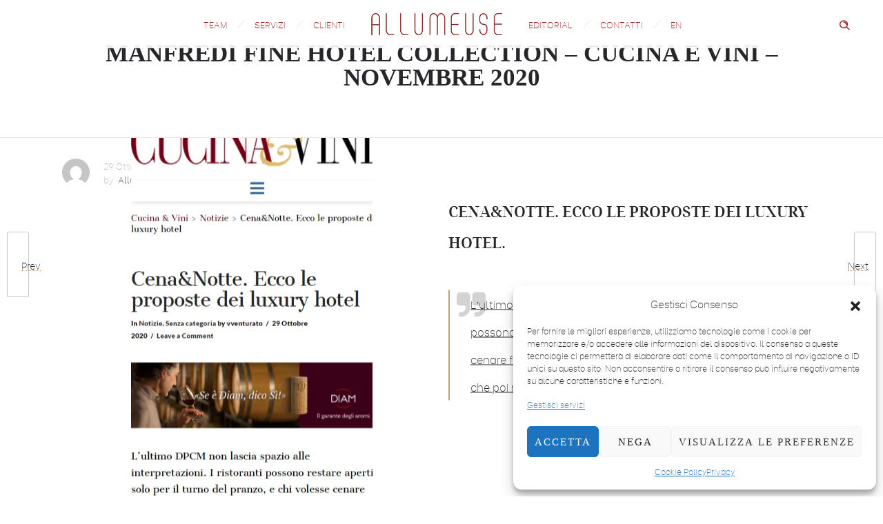

--- FILE ---
content_type: text/html; charset=UTF-8
request_url: https://allumeuse.it/manfredi-fine-hotel-collection-cucina-e-vini-novembre-2020/
body_size: 26872
content:
<!DOCTYPE html>
<!--[if lt IE 7]>      <html class="no-js ie lt-ie9 lt-ie8 lt-ie7" lang="it-IT"> <![endif]-->
<!--[if IE 7]>         <html class="no-js ie lt-ie9 lt-ie8" lang="it-IT"> <![endif]-->
<!--[if IE 8]>         <html class="no-js ie lt-ie9" lang="it-IT"> <![endif]-->
<!--[if gt IE 8]>      <html class="no-js ie lt-ie10" lang="it-IT"> <![endif]-->
<!--[if gt IE 9]><!--> <html class="no-ie" lang="it-IT"> <!--<![endif]-->
<head>
    <meta charset="utf-8">
    		<link rel="icon" type="image/png" href="https://allumeuse.it/wp-content/uploads/2021/05/favicon-allumeuse-16.png" />
				<link rel="apple-touch-icon" href="https://allumeuse.it/wp-content/uploads/2021/05/favicon-allumeuse-16.png">
				<link rel="apple-touch-icon" sizes="76x76" href="https://allumeuse.it/wp-content/uploads/2021/05/favicon-allumeuse-76.png">
				<link rel="apple-touch-icon" sizes="120x120" href="https://allumeuse.it/wp-content/uploads/2021/05/favicon-allumeuse-120-1.png">
				<link rel="apple-touch-icon" sizes="152x152" href="https://allumeuse.it/wp-content/uploads/2021/05/favicon-allumeuse-152.png">
	    <meta name="viewport" content="width=device-width, initial-scale=1.0" />
    <!--[if lte IE 9]>
        <script src="https://allumeuse.it/wp-content/themes/dfd-ronneby/assets/js/html5shiv.js"></script>
    <![endif]-->
    <!--[if lte IE 8]>
        <script src="https://allumeuse.it/wp-content/themes/dfd-ronneby/assets/js/excanvas.compiled.js"></script>
    <![endif]-->
    
	<link rel="alternate" type="application/rss+xml" title="Allumeuse PR &amp; Communication Feed" href="https://allumeuse.it/feed/">
<meta name='robots' content='index, follow, max-image-preview:large, max-snippet:-1, max-video-preview:-1' />
	<style>img:is([sizes="auto" i], [sizes^="auto," i]) { contain-intrinsic-size: 3000px 1500px }</style>
	<link rel="alternate" href="https://allumeuse.it/manfredi-fine-hotel-collection-cucina-e-vini-novembre-2020/" hreflang="it" />
<link rel="alternate" href="https://allumeuse.it/en/manfredi-fine-hotel-collection-cucina-e-vini-novembre-2020-2/" hreflang="en" />

	<!-- This site is optimized with the Yoast SEO plugin v25.9 - https://yoast.com/wordpress/plugins/seo/ -->
	<title>MANFREDI FINE HOTEL COLLECTION - CUCINA E VINI - NOVEMBRE 2020 - Allumeuse PR &amp; Communication</title>
	<link rel="canonical" href="https://allumeuse.it/manfredi-fine-hotel-collection-cucina-e-vini-novembre-2020/" />
	<meta property="og:locale" content="it_IT" />
	<meta property="og:locale:alternate" content="en_GB" />
	<meta property="og:type" content="article" />
	<meta property="og:title" content="MANFREDI FINE HOTEL COLLECTION - CUCINA E VINI - NOVEMBRE 2020 - Allumeuse PR &amp; Communication" />
	<meta property="og:url" content="https://allumeuse.it/manfredi-fine-hotel-collection-cucina-e-vini-novembre-2020/" />
	<meta property="og:site_name" content="Allumeuse PR &amp; Communication" />
	<meta property="article:publisher" content="https://www.facebook.com/allumeusecommunication" />
	<meta property="article:published_time" content="2020-10-29T11:56:25+00:00" />
	<meta property="article:modified_time" content="2022-03-04T14:06:33+00:00" />
	<meta property="og:image" content="https://allumeuse.it/wp-content/uploads/2020/10/Cena-Notte-Ecco-le-proposte-dei-luxury-hotel-Cucina-Vini.jpg" />
	<meta property="og:image:width" content="350" />
	<meta property="og:image:height" content="635" />
	<meta property="og:image:type" content="image/jpeg" />
	<meta name="author" content="Allumeuse PR - Communication" />
	<meta name="twitter:card" content="summary_large_image" />
	<meta name="twitter:label1" content="Scritto da" />
	<meta name="twitter:data1" content="Allumeuse PR - Communication" />
	<meta name="twitter:label2" content="Tempo di lettura stimato" />
	<meta name="twitter:data2" content="1 minuto" />
	<script type="application/ld+json" class="yoast-schema-graph">{"@context":"https://schema.org","@graph":[{"@type":"Article","@id":"https://allumeuse.it/manfredi-fine-hotel-collection-cucina-e-vini-novembre-2020/#article","isPartOf":{"@id":"https://allumeuse.it/manfredi-fine-hotel-collection-cucina-e-vini-novembre-2020/"},"author":{"name":"Allumeuse PR - Communication","@id":"https://allumeuse.it/#/schema/person/bf4dbabb655e77d28267020259982e09"},"headline":"MANFREDI FINE HOTEL COLLECTION &#8211; CUCINA E VINI &#8211; NOVEMBRE 2020","datePublished":"2020-10-29T11:56:25+00:00","dateModified":"2022-03-04T14:06:33+00:00","mainEntityOfPage":{"@id":"https://allumeuse.it/manfredi-fine-hotel-collection-cucina-e-vini-novembre-2020/"},"wordCount":191,"publisher":{"@id":"https://allumeuse.it/#organization"},"image":{"@id":"https://allumeuse.it/manfredi-fine-hotel-collection-cucina-e-vini-novembre-2020/#primaryimage"},"thumbnailUrl":"https://allumeuse.it/wp-content/uploads/2020/10/Cena-Notte-Ecco-le-proposte-dei-luxury-hotel-Cucina-Vini.jpg","articleSection":["Online-2020"],"inLanguage":"it-IT"},{"@type":"WebPage","@id":"https://allumeuse.it/manfredi-fine-hotel-collection-cucina-e-vini-novembre-2020/","url":"https://allumeuse.it/manfredi-fine-hotel-collection-cucina-e-vini-novembre-2020/","name":"MANFREDI FINE HOTEL COLLECTION - CUCINA E VINI - NOVEMBRE 2020 - Allumeuse PR &amp; Communication","isPartOf":{"@id":"https://allumeuse.it/#website"},"primaryImageOfPage":{"@id":"https://allumeuse.it/manfredi-fine-hotel-collection-cucina-e-vini-novembre-2020/#primaryimage"},"image":{"@id":"https://allumeuse.it/manfredi-fine-hotel-collection-cucina-e-vini-novembre-2020/#primaryimage"},"thumbnailUrl":"https://allumeuse.it/wp-content/uploads/2020/10/Cena-Notte-Ecco-le-proposte-dei-luxury-hotel-Cucina-Vini.jpg","datePublished":"2020-10-29T11:56:25+00:00","dateModified":"2022-03-04T14:06:33+00:00","breadcrumb":{"@id":"https://allumeuse.it/manfredi-fine-hotel-collection-cucina-e-vini-novembre-2020/#breadcrumb"},"inLanguage":"it-IT","potentialAction":[{"@type":"ReadAction","target":["https://allumeuse.it/manfredi-fine-hotel-collection-cucina-e-vini-novembre-2020/"]}]},{"@type":"ImageObject","inLanguage":"it-IT","@id":"https://allumeuse.it/manfredi-fine-hotel-collection-cucina-e-vini-novembre-2020/#primaryimage","url":"https://allumeuse.it/wp-content/uploads/2020/10/Cena-Notte-Ecco-le-proposte-dei-luxury-hotel-Cucina-Vini.jpg","contentUrl":"https://allumeuse.it/wp-content/uploads/2020/10/Cena-Notte-Ecco-le-proposte-dei-luxury-hotel-Cucina-Vini.jpg","width":350,"height":635},{"@type":"BreadcrumbList","@id":"https://allumeuse.it/manfredi-fine-hotel-collection-cucina-e-vini-novembre-2020/#breadcrumb","itemListElement":[{"@type":"ListItem","position":1,"name":"Home","item":"https://allumeuse.it/"},{"@type":"ListItem","position":2,"name":"MANFREDI FINE HOTEL COLLECTION &#8211; CUCINA E VINI &#8211; NOVEMBRE 2020"}]},{"@type":"WebSite","@id":"https://allumeuse.it/#website","url":"https://allumeuse.it/","name":"Allumeuse Pr & Communication","description":"Consulenza Strategica | Ufficio Stampa | Creatività | PR | Digital Socila Media","publisher":{"@id":"https://allumeuse.it/#organization"},"potentialAction":[{"@type":"SearchAction","target":{"@type":"EntryPoint","urlTemplate":"https://allumeuse.it/?s={search_term_string}"},"query-input":{"@type":"PropertyValueSpecification","valueRequired":true,"valueName":"search_term_string"}}],"inLanguage":"it-IT"},{"@type":"Organization","@id":"https://allumeuse.it/#organization","name":"Allumeuse PR & Communication","url":"https://allumeuse.it/","logo":{"@type":"ImageObject","inLanguage":"it-IT","@id":"https://allumeuse.it/#/schema/logo/image/","url":"https://allumeuse.it/wp-content/uploads/2020/12/allumeuse-logo-n.png","contentUrl":"https://allumeuse.it/wp-content/uploads/2020/12/allumeuse-logo-n.png","width":170,"height":75,"caption":"Allumeuse PR & Communication"},"image":{"@id":"https://allumeuse.it/#/schema/logo/image/"},"sameAs":["https://www.facebook.com/allumeusecommunication","https://instagram.com/allumeusecommunication","https://www.linkedin.com/company/allumeuse-communication/"]},{"@type":"Person","@id":"https://allumeuse.it/#/schema/person/bf4dbabb655e77d28267020259982e09","name":"Allumeuse PR - Communication","image":{"@type":"ImageObject","inLanguage":"it-IT","@id":"https://allumeuse.it/#/schema/person/image/","url":"https://secure.gravatar.com/avatar/2d254119db9ccafcbc21970f4d0d6ed3c838a9ae115f3107339f3b9fb48bf30d?s=96&d=mm&r=g","contentUrl":"https://secure.gravatar.com/avatar/2d254119db9ccafcbc21970f4d0d6ed3c838a9ae115f3107339f3b9fb48bf30d?s=96&d=mm&r=g","caption":"Allumeuse PR - Communication"}}]}</script>
	<!-- / Yoast SEO plugin. -->


<link rel='dns-prefetch' href='//fonts.googleapis.com' />
<link rel='preconnect' href='https://fonts.gstatic.com' crossorigin />
<link rel="alternate" type="application/rss+xml" title="Allumeuse PR &amp; Communication &raquo; Feed" href="https://allumeuse.it/feed/" />
<link rel="alternate" type="application/rss+xml" title="Allumeuse PR &amp; Communication &raquo; Feed dei commenti" href="https://allumeuse.it/comments/feed/" />
<link rel="alternate" type="application/rss+xml" title="Allumeuse PR &amp; Communication &raquo; MANFREDI FINE HOTEL COLLECTION &#8211; CUCINA E VINI &#8211; NOVEMBRE 2020 Feed dei commenti" href="https://allumeuse.it/manfredi-fine-hotel-collection-cucina-e-vini-novembre-2020/feed/" />
<script type="text/javascript">
/* <![CDATA[ */
window._wpemojiSettings = {"baseUrl":"https:\/\/s.w.org\/images\/core\/emoji\/16.0.1\/72x72\/","ext":".png","svgUrl":"https:\/\/s.w.org\/images\/core\/emoji\/16.0.1\/svg\/","svgExt":".svg","source":{"concatemoji":"https:\/\/allumeuse.it\/wp-includes\/js\/wp-emoji-release.min.js?ver=0903aab7c3594c3a89af17db85eb5b27"}};
/*! This file is auto-generated */
!function(s,n){var o,i,e;function c(e){try{var t={supportTests:e,timestamp:(new Date).valueOf()};sessionStorage.setItem(o,JSON.stringify(t))}catch(e){}}function p(e,t,n){e.clearRect(0,0,e.canvas.width,e.canvas.height),e.fillText(t,0,0);var t=new Uint32Array(e.getImageData(0,0,e.canvas.width,e.canvas.height).data),a=(e.clearRect(0,0,e.canvas.width,e.canvas.height),e.fillText(n,0,0),new Uint32Array(e.getImageData(0,0,e.canvas.width,e.canvas.height).data));return t.every(function(e,t){return e===a[t]})}function u(e,t){e.clearRect(0,0,e.canvas.width,e.canvas.height),e.fillText(t,0,0);for(var n=e.getImageData(16,16,1,1),a=0;a<n.data.length;a++)if(0!==n.data[a])return!1;return!0}function f(e,t,n,a){switch(t){case"flag":return n(e,"\ud83c\udff3\ufe0f\u200d\u26a7\ufe0f","\ud83c\udff3\ufe0f\u200b\u26a7\ufe0f")?!1:!n(e,"\ud83c\udde8\ud83c\uddf6","\ud83c\udde8\u200b\ud83c\uddf6")&&!n(e,"\ud83c\udff4\udb40\udc67\udb40\udc62\udb40\udc65\udb40\udc6e\udb40\udc67\udb40\udc7f","\ud83c\udff4\u200b\udb40\udc67\u200b\udb40\udc62\u200b\udb40\udc65\u200b\udb40\udc6e\u200b\udb40\udc67\u200b\udb40\udc7f");case"emoji":return!a(e,"\ud83e\udedf")}return!1}function g(e,t,n,a){var r="undefined"!=typeof WorkerGlobalScope&&self instanceof WorkerGlobalScope?new OffscreenCanvas(300,150):s.createElement("canvas"),o=r.getContext("2d",{willReadFrequently:!0}),i=(o.textBaseline="top",o.font="600 32px Arial",{});return e.forEach(function(e){i[e]=t(o,e,n,a)}),i}function t(e){var t=s.createElement("script");t.src=e,t.defer=!0,s.head.appendChild(t)}"undefined"!=typeof Promise&&(o="wpEmojiSettingsSupports",i=["flag","emoji"],n.supports={everything:!0,everythingExceptFlag:!0},e=new Promise(function(e){s.addEventListener("DOMContentLoaded",e,{once:!0})}),new Promise(function(t){var n=function(){try{var e=JSON.parse(sessionStorage.getItem(o));if("object"==typeof e&&"number"==typeof e.timestamp&&(new Date).valueOf()<e.timestamp+604800&&"object"==typeof e.supportTests)return e.supportTests}catch(e){}return null}();if(!n){if("undefined"!=typeof Worker&&"undefined"!=typeof OffscreenCanvas&&"undefined"!=typeof URL&&URL.createObjectURL&&"undefined"!=typeof Blob)try{var e="postMessage("+g.toString()+"("+[JSON.stringify(i),f.toString(),p.toString(),u.toString()].join(",")+"));",a=new Blob([e],{type:"text/javascript"}),r=new Worker(URL.createObjectURL(a),{name:"wpTestEmojiSupports"});return void(r.onmessage=function(e){c(n=e.data),r.terminate(),t(n)})}catch(e){}c(n=g(i,f,p,u))}t(n)}).then(function(e){for(var t in e)n.supports[t]=e[t],n.supports.everything=n.supports.everything&&n.supports[t],"flag"!==t&&(n.supports.everythingExceptFlag=n.supports.everythingExceptFlag&&n.supports[t]);n.supports.everythingExceptFlag=n.supports.everythingExceptFlag&&!n.supports.flag,n.DOMReady=!1,n.readyCallback=function(){n.DOMReady=!0}}).then(function(){return e}).then(function(){var e;n.supports.everything||(n.readyCallback(),(e=n.source||{}).concatemoji?t(e.concatemoji):e.wpemoji&&e.twemoji&&(t(e.twemoji),t(e.wpemoji)))}))}((window,document),window._wpemojiSettings);
/* ]]> */
</script>
<style id='wp-emoji-styles-inline-css' type='text/css'>

	img.wp-smiley, img.emoji {
		display: inline !important;
		border: none !important;
		box-shadow: none !important;
		height: 1em !important;
		width: 1em !important;
		margin: 0 0.07em !important;
		vertical-align: -0.1em !important;
		background: none !important;
		padding: 0 !important;
	}
</style>
<link rel="stylesheet" href="https://allumeuse.it/wp-includes/css/dist/block-library/style.min.css?ver=0903aab7c3594c3a89af17db85eb5b27">
<style id='classic-theme-styles-inline-css' type='text/css'>
/*! This file is auto-generated */
.wp-block-button__link{color:#fff;background-color:#32373c;border-radius:9999px;box-shadow:none;text-decoration:none;padding:calc(.667em + 2px) calc(1.333em + 2px);font-size:1.125em}.wp-block-file__button{background:#32373c;color:#fff;text-decoration:none}
</style>
<link rel="stylesheet" href="https://allumeuse.it/wp-includes/css/dist/components/style.min.css?ver=0903aab7c3594c3a89af17db85eb5b27">
<link rel="stylesheet" href="https://allumeuse.it/wp-includes/css/dist/preferences/style.min.css?ver=0903aab7c3594c3a89af17db85eb5b27">
<link rel="stylesheet" href="https://allumeuse.it/wp-includes/css/dist/block-editor/style.min.css?ver=0903aab7c3594c3a89af17db85eb5b27">
<link rel="stylesheet" href="https://allumeuse.it/wp-content/plugins/popup-maker/dist/packages/block-library-style.css?ver=dbea705cfafe089d65f1">
<style id='global-styles-inline-css' type='text/css'>
:root{--wp--preset--aspect-ratio--square: 1;--wp--preset--aspect-ratio--4-3: 4/3;--wp--preset--aspect-ratio--3-4: 3/4;--wp--preset--aspect-ratio--3-2: 3/2;--wp--preset--aspect-ratio--2-3: 2/3;--wp--preset--aspect-ratio--16-9: 16/9;--wp--preset--aspect-ratio--9-16: 9/16;--wp--preset--color--black: #000000;--wp--preset--color--cyan-bluish-gray: #abb8c3;--wp--preset--color--white: #ffffff;--wp--preset--color--pale-pink: #f78da7;--wp--preset--color--vivid-red: #cf2e2e;--wp--preset--color--luminous-vivid-orange: #ff6900;--wp--preset--color--luminous-vivid-amber: #fcb900;--wp--preset--color--light-green-cyan: #7bdcb5;--wp--preset--color--vivid-green-cyan: #00d084;--wp--preset--color--pale-cyan-blue: #8ed1fc;--wp--preset--color--vivid-cyan-blue: #0693e3;--wp--preset--color--vivid-purple: #9b51e0;--wp--preset--gradient--vivid-cyan-blue-to-vivid-purple: linear-gradient(135deg,rgba(6,147,227,1) 0%,rgb(155,81,224) 100%);--wp--preset--gradient--light-green-cyan-to-vivid-green-cyan: linear-gradient(135deg,rgb(122,220,180) 0%,rgb(0,208,130) 100%);--wp--preset--gradient--luminous-vivid-amber-to-luminous-vivid-orange: linear-gradient(135deg,rgba(252,185,0,1) 0%,rgba(255,105,0,1) 100%);--wp--preset--gradient--luminous-vivid-orange-to-vivid-red: linear-gradient(135deg,rgba(255,105,0,1) 0%,rgb(207,46,46) 100%);--wp--preset--gradient--very-light-gray-to-cyan-bluish-gray: linear-gradient(135deg,rgb(238,238,238) 0%,rgb(169,184,195) 100%);--wp--preset--gradient--cool-to-warm-spectrum: linear-gradient(135deg,rgb(74,234,220) 0%,rgb(151,120,209) 20%,rgb(207,42,186) 40%,rgb(238,44,130) 60%,rgb(251,105,98) 80%,rgb(254,248,76) 100%);--wp--preset--gradient--blush-light-purple: linear-gradient(135deg,rgb(255,206,236) 0%,rgb(152,150,240) 100%);--wp--preset--gradient--blush-bordeaux: linear-gradient(135deg,rgb(254,205,165) 0%,rgb(254,45,45) 50%,rgb(107,0,62) 100%);--wp--preset--gradient--luminous-dusk: linear-gradient(135deg,rgb(255,203,112) 0%,rgb(199,81,192) 50%,rgb(65,88,208) 100%);--wp--preset--gradient--pale-ocean: linear-gradient(135deg,rgb(255,245,203) 0%,rgb(182,227,212) 50%,rgb(51,167,181) 100%);--wp--preset--gradient--electric-grass: linear-gradient(135deg,rgb(202,248,128) 0%,rgb(113,206,126) 100%);--wp--preset--gradient--midnight: linear-gradient(135deg,rgb(2,3,129) 0%,rgb(40,116,252) 100%);--wp--preset--font-size--small: 13px;--wp--preset--font-size--medium: 20px;--wp--preset--font-size--large: 36px;--wp--preset--font-size--x-large: 42px;--wp--preset--spacing--20: 0.44rem;--wp--preset--spacing--30: 0.67rem;--wp--preset--spacing--40: 1rem;--wp--preset--spacing--50: 1.5rem;--wp--preset--spacing--60: 2.25rem;--wp--preset--spacing--70: 3.38rem;--wp--preset--spacing--80: 5.06rem;--wp--preset--shadow--natural: 6px 6px 9px rgba(0, 0, 0, 0.2);--wp--preset--shadow--deep: 12px 12px 50px rgba(0, 0, 0, 0.4);--wp--preset--shadow--sharp: 6px 6px 0px rgba(0, 0, 0, 0.2);--wp--preset--shadow--outlined: 6px 6px 0px -3px rgba(255, 255, 255, 1), 6px 6px rgba(0, 0, 0, 1);--wp--preset--shadow--crisp: 6px 6px 0px rgba(0, 0, 0, 1);}:where(.is-layout-flex){gap: 0.5em;}:where(.is-layout-grid){gap: 0.5em;}body .is-layout-flex{display: flex;}.is-layout-flex{flex-wrap: wrap;align-items: center;}.is-layout-flex > :is(*, div){margin: 0;}body .is-layout-grid{display: grid;}.is-layout-grid > :is(*, div){margin: 0;}:where(.wp-block-columns.is-layout-flex){gap: 2em;}:where(.wp-block-columns.is-layout-grid){gap: 2em;}:where(.wp-block-post-template.is-layout-flex){gap: 1.25em;}:where(.wp-block-post-template.is-layout-grid){gap: 1.25em;}.has-black-color{color: var(--wp--preset--color--black) !important;}.has-cyan-bluish-gray-color{color: var(--wp--preset--color--cyan-bluish-gray) !important;}.has-white-color{color: var(--wp--preset--color--white) !important;}.has-pale-pink-color{color: var(--wp--preset--color--pale-pink) !important;}.has-vivid-red-color{color: var(--wp--preset--color--vivid-red) !important;}.has-luminous-vivid-orange-color{color: var(--wp--preset--color--luminous-vivid-orange) !important;}.has-luminous-vivid-amber-color{color: var(--wp--preset--color--luminous-vivid-amber) !important;}.has-light-green-cyan-color{color: var(--wp--preset--color--light-green-cyan) !important;}.has-vivid-green-cyan-color{color: var(--wp--preset--color--vivid-green-cyan) !important;}.has-pale-cyan-blue-color{color: var(--wp--preset--color--pale-cyan-blue) !important;}.has-vivid-cyan-blue-color{color: var(--wp--preset--color--vivid-cyan-blue) !important;}.has-vivid-purple-color{color: var(--wp--preset--color--vivid-purple) !important;}.has-black-background-color{background-color: var(--wp--preset--color--black) !important;}.has-cyan-bluish-gray-background-color{background-color: var(--wp--preset--color--cyan-bluish-gray) !important;}.has-white-background-color{background-color: var(--wp--preset--color--white) !important;}.has-pale-pink-background-color{background-color: var(--wp--preset--color--pale-pink) !important;}.has-vivid-red-background-color{background-color: var(--wp--preset--color--vivid-red) !important;}.has-luminous-vivid-orange-background-color{background-color: var(--wp--preset--color--luminous-vivid-orange) !important;}.has-luminous-vivid-amber-background-color{background-color: var(--wp--preset--color--luminous-vivid-amber) !important;}.has-light-green-cyan-background-color{background-color: var(--wp--preset--color--light-green-cyan) !important;}.has-vivid-green-cyan-background-color{background-color: var(--wp--preset--color--vivid-green-cyan) !important;}.has-pale-cyan-blue-background-color{background-color: var(--wp--preset--color--pale-cyan-blue) !important;}.has-vivid-cyan-blue-background-color{background-color: var(--wp--preset--color--vivid-cyan-blue) !important;}.has-vivid-purple-background-color{background-color: var(--wp--preset--color--vivid-purple) !important;}.has-black-border-color{border-color: var(--wp--preset--color--black) !important;}.has-cyan-bluish-gray-border-color{border-color: var(--wp--preset--color--cyan-bluish-gray) !important;}.has-white-border-color{border-color: var(--wp--preset--color--white) !important;}.has-pale-pink-border-color{border-color: var(--wp--preset--color--pale-pink) !important;}.has-vivid-red-border-color{border-color: var(--wp--preset--color--vivid-red) !important;}.has-luminous-vivid-orange-border-color{border-color: var(--wp--preset--color--luminous-vivid-orange) !important;}.has-luminous-vivid-amber-border-color{border-color: var(--wp--preset--color--luminous-vivid-amber) !important;}.has-light-green-cyan-border-color{border-color: var(--wp--preset--color--light-green-cyan) !important;}.has-vivid-green-cyan-border-color{border-color: var(--wp--preset--color--vivid-green-cyan) !important;}.has-pale-cyan-blue-border-color{border-color: var(--wp--preset--color--pale-cyan-blue) !important;}.has-vivid-cyan-blue-border-color{border-color: var(--wp--preset--color--vivid-cyan-blue) !important;}.has-vivid-purple-border-color{border-color: var(--wp--preset--color--vivid-purple) !important;}.has-vivid-cyan-blue-to-vivid-purple-gradient-background{background: var(--wp--preset--gradient--vivid-cyan-blue-to-vivid-purple) !important;}.has-light-green-cyan-to-vivid-green-cyan-gradient-background{background: var(--wp--preset--gradient--light-green-cyan-to-vivid-green-cyan) !important;}.has-luminous-vivid-amber-to-luminous-vivid-orange-gradient-background{background: var(--wp--preset--gradient--luminous-vivid-amber-to-luminous-vivid-orange) !important;}.has-luminous-vivid-orange-to-vivid-red-gradient-background{background: var(--wp--preset--gradient--luminous-vivid-orange-to-vivid-red) !important;}.has-very-light-gray-to-cyan-bluish-gray-gradient-background{background: var(--wp--preset--gradient--very-light-gray-to-cyan-bluish-gray) !important;}.has-cool-to-warm-spectrum-gradient-background{background: var(--wp--preset--gradient--cool-to-warm-spectrum) !important;}.has-blush-light-purple-gradient-background{background: var(--wp--preset--gradient--blush-light-purple) !important;}.has-blush-bordeaux-gradient-background{background: var(--wp--preset--gradient--blush-bordeaux) !important;}.has-luminous-dusk-gradient-background{background: var(--wp--preset--gradient--luminous-dusk) !important;}.has-pale-ocean-gradient-background{background: var(--wp--preset--gradient--pale-ocean) !important;}.has-electric-grass-gradient-background{background: var(--wp--preset--gradient--electric-grass) !important;}.has-midnight-gradient-background{background: var(--wp--preset--gradient--midnight) !important;}.has-small-font-size{font-size: var(--wp--preset--font-size--small) !important;}.has-medium-font-size{font-size: var(--wp--preset--font-size--medium) !important;}.has-large-font-size{font-size: var(--wp--preset--font-size--large) !important;}.has-x-large-font-size{font-size: var(--wp--preset--font-size--x-large) !important;}
:where(.wp-block-post-template.is-layout-flex){gap: 1.25em;}:where(.wp-block-post-template.is-layout-grid){gap: 1.25em;}
:where(.wp-block-columns.is-layout-flex){gap: 2em;}:where(.wp-block-columns.is-layout-grid){gap: 2em;}
:root :where(.wp-block-pullquote){font-size: 1.5em;line-height: 1.6;}
</style>
<link rel="stylesheet" href="https://allumeuse.it/wp-content/plugins/the-post-grid/assets/vendor/font-awesome/css/font-awesome.min.css?ver=7.8.4">
<link rel="stylesheet" href="https://allumeuse.it/wp-content/plugins/the-post-grid/assets/css/thepostgrid.min.css?ver=7.8.4">
<link rel="stylesheet" href="https://allumeuse.it/wp-content/plugins/mailchimp-for-wp/assets/css/form-themes.css?ver=4.10.7">
<link rel="stylesheet" href="https://allumeuse.it/wp-content/plugins/complianz-gdpr/assets/css/cookieblocker.min.css?ver=1754306691">
<link rel="stylesheet" href="https://allumeuse.it/wp-content/themes/dfd-ronneby/assets/css/styled-button.css">
<link rel="stylesheet" href="https://allumeuse.it/wp-content/plugins/js_composer/assets/css/js_composer.min.css?ver=8.6.1">
<link rel="stylesheet" href="//allumeuse.it/wp-content/uploads/pum/pum-site-styles.css?generated=1757411696&#038;ver=1.21.3">
<link rel="stylesheet" href="https://allumeuse.it/wp-content/themes/dfd-ronneby/assets/css/visual-composer.css">
<link rel="stylesheet" href="https://allumeuse.it/wp-content/themes/dfd-ronneby/assets/css/app.css">
<link rel="stylesheet" href="https://allumeuse.it/wp-content/themes/dfd-ronneby/assets/css/mobile-responsive.css">
<link rel="stylesheet" href="//allumeuse.it/wp-content/uploads/redux/options.css">
<link rel="stylesheet" href="https://allumeuse.it/wp-content/themes/dfd-ronneby/style.css">
<style id='main-style-inline-css' type='text/css'>
body {background-repeat: repeat !important;}
</style>
<link rel="stylesheet" href="https://allumeuse.it/wp-content/themes/dfd-ronneby/assets/fonts/dfd_icon_set/dfd_icon_set.css?ver=0903aab7c3594c3a89af17db85eb5b27">
<link data-service="google-fonts" data-category="marketing" rel="preload" as="style" data-href="https://fonts.googleapis.com/css?family=Dosis:200,300,400,500,600,700,800%7CLora:400,500,600,700,400italic,500italic,600italic,700italic&#038;subset=latin-ext,latin&#038;display=swap&#038;ver=1737997118" /><link rel="stylesheet" data-href="https://fonts.googleapis.com/css?family=Dosis:200,300,400,500,600,700,800%7CLora:400,500,600,700,400italic,500italic,600italic,700italic&#038;subset=latin-ext,latin&#038;display=swap&#038;ver=1737997118" media="print" onload="this.media='all'"><noscript><link data-service="google-fonts" data-category="marketing" rel="stylesheet" data-href="https://fonts.googleapis.com/css?family=Dosis:200,300,400,500,600,700,800%7CLora:400,500,600,700,400italic,500italic,600italic,700italic&#038;subset=latin-ext,latin&#038;display=swap&#038;ver=1737997118" /></noscript><!--n2css--><!--n2js--><script type="text/javascript" src="https://allumeuse.it/wp-includes/js/jquery/jquery.min.js?ver=3.7.1" id="jquery-core-js"></script>
<script type="text/javascript" src="https://allumeuse.it/wp-includes/js/jquery/jquery-migrate.min.js?ver=3.4.1" id="jquery-migrate-js"></script>
<script type="text/javascript" src="//allumeuse.it/wp-content/plugins/revslider/sr6/assets/js/rbtools.min.js?ver=6.7.29" async id="tp-tools-js"></script>
<script type="text/javascript" src="//allumeuse.it/wp-content/plugins/revslider/sr6/assets/js/rs6.min.js?ver=6.7.35" async id="revmin-js"></script>
<script></script><link rel="https://api.w.org/" href="https://allumeuse.it/wp-json/" /><link rel="alternate" title="JSON" type="application/json" href="https://allumeuse.it/wp-json/wp/v2/posts/140820" /><link rel="EditURI" type="application/rsd+xml" title="RSD" href="https://allumeuse.it/xmlrpc.php?rsd" />
<link rel="alternate" title="oEmbed (JSON)" type="application/json+oembed" href="https://allumeuse.it/wp-json/oembed/1.0/embed?url=https%3A%2F%2Fallumeuse.it%2Fmanfredi-fine-hotel-collection-cucina-e-vini-novembre-2020%2F" />
<link rel="alternate" title="oEmbed (XML)" type="text/xml+oembed" href="https://allumeuse.it/wp-json/oembed/1.0/embed?url=https%3A%2F%2Fallumeuse.it%2Fmanfredi-fine-hotel-collection-cucina-e-vini-novembre-2020%2F&#038;format=xml" />
<meta name="generator" content="Redux 4.5.1" /><meta property="og:image" content="https://allumeuse.it/wp-content/uploads/2020/10/Cena-Notte-Ecco-le-proposte-dei-luxury-hotel-Cucina-Vini.jpg" /><meta property="og:image:width" content="350" /><meta property="og:image:height" content="635" /><meta property="og:url" content="https://allumeuse.it/manfredi-fine-hotel-collection-cucina-e-vini-novembre-2020/" /><meta property="og:title" content="MANFREDI FINE HOTEL COLLECTION &#8211; CUCINA E VINI &#8211; NOVEMBRE 2020" />        <style>
            :root {
                --tpg-primary-color: #0d6efd;
                --tpg-secondary-color: #0654c4;
                --tpg-primary-light: #c4d0ff
            }

                    </style>
					<style>.cmplz-hidden {
					display: none !important;
				}</style><style type="text/css">.recentcomments a{display:inline !important;padding:0 !important;margin:0 !important;}</style><meta name="generator" content="Powered by WPBakery Page Builder - drag and drop page builder for WordPress."/>
<meta name="generator" content="Powered by Slider Revolution 6.7.35 - responsive, Mobile-Friendly Slider Plugin for WordPress with comfortable drag and drop interface." />
<script>function setREVStartSize(e){
			//window.requestAnimationFrame(function() {
				window.RSIW = window.RSIW===undefined ? window.innerWidth : window.RSIW;
				window.RSIH = window.RSIH===undefined ? window.innerHeight : window.RSIH;
				try {
					var pw = document.getElementById(e.c).parentNode.offsetWidth,
						newh;
					pw = pw===0 || isNaN(pw) || (e.l=="fullwidth" || e.layout=="fullwidth") ? window.RSIW : pw;
					e.tabw = e.tabw===undefined ? 0 : parseInt(e.tabw);
					e.thumbw = e.thumbw===undefined ? 0 : parseInt(e.thumbw);
					e.tabh = e.tabh===undefined ? 0 : parseInt(e.tabh);
					e.thumbh = e.thumbh===undefined ? 0 : parseInt(e.thumbh);
					e.tabhide = e.tabhide===undefined ? 0 : parseInt(e.tabhide);
					e.thumbhide = e.thumbhide===undefined ? 0 : parseInt(e.thumbhide);
					e.mh = e.mh===undefined || e.mh=="" || e.mh==="auto" ? 0 : parseInt(e.mh,0);
					if(e.layout==="fullscreen" || e.l==="fullscreen")
						newh = Math.max(e.mh,window.RSIH);
					else{
						e.gw = Array.isArray(e.gw) ? e.gw : [e.gw];
						for (var i in e.rl) if (e.gw[i]===undefined || e.gw[i]===0) e.gw[i] = e.gw[i-1];
						e.gh = e.el===undefined || e.el==="" || (Array.isArray(e.el) && e.el.length==0)? e.gh : e.el;
						e.gh = Array.isArray(e.gh) ? e.gh : [e.gh];
						for (var i in e.rl) if (e.gh[i]===undefined || e.gh[i]===0) e.gh[i] = e.gh[i-1];
											
						var nl = new Array(e.rl.length),
							ix = 0,
							sl;
						e.tabw = e.tabhide>=pw ? 0 : e.tabw;
						e.thumbw = e.thumbhide>=pw ? 0 : e.thumbw;
						e.tabh = e.tabhide>=pw ? 0 : e.tabh;
						e.thumbh = e.thumbhide>=pw ? 0 : e.thumbh;
						for (var i in e.rl) nl[i] = e.rl[i]<window.RSIW ? 0 : e.rl[i];
						sl = nl[0];
						for (var i in nl) if (sl>nl[i] && nl[i]>0) { sl = nl[i]; ix=i;}
						var m = pw>(e.gw[ix]+e.tabw+e.thumbw) ? 1 : (pw-(e.tabw+e.thumbw)) / (e.gw[ix]);
						newh =  (e.gh[ix] * m) + (e.tabh + e.thumbh);
					}
					var el = document.getElementById(e.c);
					if (el!==null && el) el.style.height = newh+"px";
					el = document.getElementById(e.c+"_wrapper");
					if (el!==null && el) {
						el.style.height = newh+"px";
						el.style.display = "block";
					}
				} catch(e){
					console.log("Failure at Presize of Slider:" + e)
				}
			//});
		  };</script>
<style id="ronneby-dynamic-css" title="dynamic-css" class="redux-options-output"> 
@font-face {
	font-family: 'BeVietnamThin';
	src: url('//allumeuse.it/wp-content/uploads/fonts/143593/BeVietnamThin/bevietnam-thin-webfont.eot');
	src: url('//allumeuse.it/wp-content/uploads/fonts/143593/BeVietnamThin/bevietnam-thin-webfont.eot?#iefix') format('embedded-opentype'),
		 url('//allumeuse.it/wp-content/uploads/fonts/143593/BeVietnamThin/bevietnam-thin-webfont.woff') format('woff'),
		 url('//allumeuse.it/wp-content/uploads/fonts/143593/BeVietnamThin/bevietnam-thin-webfont.ttf') format('truetype'),
		 url('//allumeuse.it/wp-content/uploads/fonts/143593/BeVietnamThin/bevietnam-thin-webfont.svg#bevietnam-thin-webfont') format('svg');
}
	 
@font-face {
	font-family: 'NotoSerifDisplaySemiBold';
	src: url('//allumeuse.it/wp-content/uploads/fonts/143596/NotoSerifDisplaySemiBold/notoserifdisplay-semibold-webfont.eot');
	src: url('//allumeuse.it/wp-content/uploads/fonts/143596/NotoSerifDisplaySemiBold/notoserifdisplay-semibold-webfont.eot?#iefix') format('embedded-opentype'),
		 url('//allumeuse.it/wp-content/uploads/fonts/143596/NotoSerifDisplaySemiBold/notoserifdisplay-semibold-webfont.woff') format('woff'),
		 url('//allumeuse.it/wp-content/uploads/fonts/143596/NotoSerifDisplaySemiBold/notoserifdisplay-semibold-webfont.ttf') format('truetype'),
		 url('//allumeuse.it/wp-content/uploads/fonts/143596/NotoSerifDisplaySemiBold/notoserifdisplay-semibold-webfont.svg#notoserifdisplay-semibold-webfont') format('svg');
}
	</style><noscript><style> .wpb_animate_when_almost_visible { opacity: 1; }</style></noscript></head>
<body data-rsssl=1 data-cmplz=2 class="wp-singular post-template-default single single-post postid-140820 single-format-standard wp-theme-dfd-ronneby rttpg rttpg-7.8.4 radius-frontend rttpg-body-wrap rttpg-flaticon dfd-page-title-manfredi-fine-hotel-collection-cucina-e-vini-novembre-2020 dfd-smooth-scroll wpb-js-composer js-comp-ver-8.6.1 vc_responsive" data-directory="https://allumeuse.it/wp-content/themes/dfd-ronneby"  data-header-responsive-width="1101" data-lazy-load-offset="140%" data-share-pretty="Share" data-next-pretty="next" data-prev-pretty="prev">
			
				<div class="form-search-section" style="display: none;">
	<div class="row">
		<form role="search" method="get" id="searchform_696f834108bdc" class="form-search" action="https://allumeuse.it/">
	<i class="dfdicon-header-search-icon inside-search-icon"></i>
	<input type="text" value="" name="s" id="s_696f834108bda" class="search-query" placeholder="Search on site..." aria-label="Search on site">
	<input type="submit" value="Search" class="btn">
	<i class="header-search-switcher close-search"></i>
	<input type="hidden" name="lang" value="it" /></form>	</div>
</div><div id="header-container" class="header-style-4 header-layout-fullwidth sticky-header-enabled slide-up  dfd-enable-mega-menu dfd-enable-headroom dfd-header-layout-fixed without-top-panel">
	<section id="header">
				<div class="header-wrap">
			<div class="row decorated">
				<div class="columns twelve header-main-panel">
					<div class="header-col-left">
						<div class="mobile-logo">
															<a href="https://allumeuse.it" title="Home"><img src="https://allumeuse.it/wp-content/uploads/2025/01/logo-allu.png" alt="logo"/></a>
													</div>
					</div>
					<div class="header-col-right text-center clearfix">
						<div class="header-icons-wrapper">
							<div class="dl-menuwrapper">
	<a href="#sidr" class="dl-trigger icon-mobile-menu dfd-vertical-aligned" id="mobile-menu" aria-label="Open mobile menu">
		<span class="icon-wrap dfd-middle-line"></span>
		<span class="icon-wrap dfd-top-line"></span>
		<span class="icon-wrap dfd-bottom-line"></span>
	</a>
</div>																						<div class="form-search-wrap">
		<a href="#" class="header-search-switcher dfd-icon-zoom" aria-label="Header search"></a>
	</div>
													</div>
					</div>
					<div class="header-col-fluid">
						<nav class="mega-menu clearfix  text-right" id="top_left_mega_menu">
	<ul id="menu-corporate_menu" class="nav-menu menu-top-left-navigation menu-clonable-for-mobiles dfd-header-responsive-hide"><li id="nav-menu-item-139798-696f83411093c" class="mega-menu-item nav-item menu-item-depth-0 "><a href="https://allumeuse.it/#team" class="menu-link main-menu-link item-title">Team</a></li>
<li id="nav-menu-item-139800-696f8341109c4" class="mega-menu-item nav-item menu-item-depth-0 "><a href="https://allumeuse.it/#servizi" class="menu-link main-menu-link item-title">Servizi</a></li>
<li id="nav-menu-item-139799-696f834110a24" class="mega-menu-item nav-item menu-item-depth-0 has-submenu "><a href="https://allumeuse.it/#clienti" class="menu-link main-menu-link item-title">Clienti</a>
<div class="sub-nav"><ul class="menu-depth-1 sub-menu sub-nav-group"  >
	<li id="nav-menu-item-140379-696f834110a84" class="mega-menu-item sub-nav-item menu-item-depth-1 "><a href="https://allumeuse.it/food-wine/" class="menu-link sub-menu-link">Food &#038; Wine</a></li>
	<li id="nav-menu-item-140382-696f834110ae6" class="mega-menu-item sub-nav-item menu-item-depth-1 "><a href="https://allumeuse.it/travel-hospitality/" class="menu-link sub-menu-link">Travel &#038; Hospitality</a></li>
	<li id="nav-menu-item-140381-696f834110b3d" class="mega-menu-item sub-nav-item menu-item-depth-1 "><a href="https://allumeuse.it/event-destination/" class="menu-link sub-menu-link">Event &#038; Destination</a></li>
	<li id="nav-menu-item-140380-696f834110b91" class="mega-menu-item sub-nav-item menu-item-depth-1 "><a href="https://allumeuse.it/fashion-design/" class="menu-link sub-menu-link">Fashion &#038; Design</a></li>
	<li id="nav-menu-item-140669-696f834110be2" class="mega-menu-item sub-nav-item menu-item-depth-1 "><a href="https://allumeuse.it/abbiamo-collaborato/" class="menu-link sub-menu-link">Abbiamo Collaborato</a></li>
</ul></div>
</li>
</ul>	<i class="carousel-nav prev dfd-icon-left_2"></i>
	<i class="carousel-nav next dfd-icon-right_2"></i>
</nav>
						<nav class="mega-menu clearfix  text-right" id="top_right_mega_menu">
	<ul id="menu-forty-two-primary-navigation" class="nav-menu menu-top-right-navigation menu-clonable-for-mobiles dfd-header-responsive-hide"><li id="nav-menu-item-148445-696f83412488c" class="mega-menu-item nav-item menu-item-depth-0 "><a href="https://allumeuse.it/editorial-3/" class="menu-link main-menu-link item-title">Editorial</a></li>
<li id="nav-menu-item-140376-696f834124911" class="mega-menu-item nav-item menu-item-depth-0 "><a href="https://allumeuse.it/contatti/" class="menu-link main-menu-link item-title">Contatti</a></li>
<li id="nav-menu-item-141376-en-696f83412496b" class="mega-menu-item nav-item menu-item-depth-0 lang-item"><a href="https://allumeuse.it/en/manfredi-fine-hotel-collection-cucina-e-vini-novembre-2020-2/" class="menu-link main-menu-link item-title">EN</a></li>
</ul>	<i class="carousel-nav prev dfd-icon-left_2"></i>
	<i class="carousel-nav next dfd-icon-right_2"></i>
</nav>
						
													<a href="https://allumeuse.it" title="Home" class="fixed-header-logo">
								<img src="https://allumeuse.it/wp-content/uploads/2025/01/logo-allu.png" alt="logo"/>
							</a>
												
							<div class="logo-for-panel">
		<div class="inline-block">
			<a href="https://allumeuse.it">
				<img src="https://allumeuse.it/wp-content/uploads/2025/01/logo-allu.png" alt="Allumeuse PR &amp; Communication" data-retina="https://allumeuse.it/wp-content/uploads/2025/01/logo-e2.png" data-retina_w="400" data-retina_h="212" style="height: 106px;" />
			</a>
		</div>
	</div>
					</div>
				</div>
			</div>
		</div>
	</section>
</div>			<div id="main-wrap" class="">
				<div id="change_wrap_div"><div id="stuning-header">
	<div class="dfd-stuning-header-bg-container" style=" background-color: #ffffff; background-size: initial;background-attachment: fixed;background-position: center;">
			</div>
	<div class="stuning-header-inner">
		<div class="row">
			<div class="twelve columns">
				<div class="page-title-inner  text-center" >
					<div class="page-title-inner-wrap">
																			<h1 class="page-title">
								MANFREDI FINE HOTEL COLLECTION &#8211; CUCINA E VINI &#8211; NOVEMBRE 2020							</h1>
																													</div>
														</div>
			</div>
		</div>
	</div>
</div>

<div class="dfd-controls mobile-hide ">
			<a href="https://allumeuse.it/aroma-pambianco-news-ottobre-2020/" class="page-inner-nav nav-prev">
			<div class="dfd-controler prev"><span>Prev</span></div>
							<div class="pagination-title">
					<div class="thumb prev">
						<img width="95" height="95" src="https://allumeuse.it/wp-content/uploads/2020/10/139947207_2908853652719885_7836382663126101025_n-150x150.jpg" class="attachment-95x95 size-95x95 wp-post-image" alt="" />						<span class="entry-comments">0</span>
					</div>
					<div class="dfd-vertical-aligned">
						<div class="box-name">AROMA &#8211; PAMBIANCO NEWS &#8211; OTTOBRE 2020</div>
						<div class="subtitle">29 Ottobre 2020</div>
					</div>
				</div>
					</a>
				<a href="https://allumeuse.it/grand-hotel-parkers-pambianco-news-ottobre-2020/" class="page-inner-nav nav-next">
			<div class="dfd-controler next"><span>Next</span></div>
							<div class="pagination-title">
					<div class="thumb next">
						<img width="95" height="95" src="https://allumeuse.it/wp-content/uploads/2020/10/140720897_742605250025624_1977440540968418173_n-150x150.jpg" class="attachment-95x95 size-95x95 wp-post-image" alt="" />						<span class="entry-comments">0</span>
					</div>
					<div class="dfd-vertical-aligned">
						<div class="box-name">GRAND HOTEL PARKER’S &#8211; PAMBIANCO NEWS &#8211; OTTOBRE 2020</div>
						<div class="subtitle">29 Ottobre 2020</div>
					</div>
				</div>
					</a>
	</div>
<section id="layout" class="single-post dfd-equal-height-children">
	<div class="single-post dfd-single-layout-full_width dfd-single-style-base">

		<div class="blog-section "><section id="main-content" role="main" class="twelve columns"><article class="post-140820 post type-post status-publish format-standard has-post-thumbnail hentry category-online-2020">
	<div class="entry-data">
		<figure class="author-photo">
			<img alt='' src='https://secure.gravatar.com/avatar/2d254119db9ccafcbc21970f4d0d6ed3c838a9ae115f3107339f3b9fb48bf30d?s=40&#038;d=mm&#038;r=g' srcset='https://secure.gravatar.com/avatar/2d254119db9ccafcbc21970f4d0d6ed3c838a9ae115f3107339f3b9fb48bf30d?s=80&#038;d=mm&#038;r=g 2x' class='avatar avatar-40 photo' height='40' width='40' decoding='async'/>		</figure>
		<div class="entry-meta meta-bottom">
	<span class="entry-date">29 Ottobre 2020</span>	<span class="before-author">by</span>
	<span class="byline author vcard">
	<a href="https://allumeuse.it/author/admin/" rel="author" class="fn">
		Allumeuse PR - Communication	</a>
</span>	<span class="before-category">in</span>
		<span class="byline category">
		<a href="https://allumeuse.it/category/online-2020/" class="fn">
			<span class="cat-name">Online-2020</span>
		</a>
	</span>
	</div>	</div>
	
	<div class="entry-content">

		<div class="wpb-content-wrapper"><div  class="vc_row vc-row-wrapper equal-height-columns aligh-content-verticaly" data-parallax_sense="30"><div class="wpb_row row" >
	<div class="six columns vc-column-extra-class-696f8341281fb" data-parallax_sense="30">
		<div class="wpb_wrapper">
			<div id="dfd-single-image-module696f834128301-9855" class="dfd-single-image-module  image-center  dfd-img-lazy-load" ><img decoding="async" src="data:image/svg+xml;charset=utf-8,%3Csvg xmlns%3D'http%3A%2F%2Fwww.w3.org%2F2000%2Fsvg' viewBox%3D'0 0  '%2F%3E" data-src="https://allumeuse.it/wp-content/uploads/2020/10/Cena-Notte-Ecco-le-proposte-dei-luxury-hotel-Cucina-Vini.jpg" width="" height=""  alt="" /></div>
		</div> 
	</div> 
	<div class="six columns vc-column-extra-class-696f8341283ad" data-parallax_sense="30">
		<div class="wpb_wrapper">
			<div class="dfd-heading-shortcode"><div class="dfd-heading-module-wrap  text-left style_01 dfd-heading-696f834128489 dfd-disable-resposive-headings" id="dfd-heading-696f834128489" ><div class="inline-block"><div class="dfd-heading-module"><h5 class="widget-title dfd-title " style="">Cena&amp;Notte. Ecco le proposte dei luxury hotel.</h5></div></div></div><script type="text/javascript">
									(function($) {
										$("head").append("<style>.dfd-heading-696f834128489.dfd-heading-module-wrap .dfd-heading-module .dfd-heading-delimiter {margin-top:10px;margin-bottom:10px;}</style>");
									})(jQuery);
								</script></div>
	<div class="wpb_text_column wpb_content_element " >
		<div class="wpb_wrapper">
			<blockquote><p>
L’ultimo DPCM non lascia spazio alle interpretazioni. I ristoranti possono restare aperti solo per il turno del pranzo, e chi volesse cenare fuori può solo approfittare dei ristoranti degli hotel a patto che poi resti a dormire.
</p></blockquote>

		</div> 
	</div> <div id="dfd-button-696f8341286a3" class="dfd-button-module-wrap dfd-button-696f8341286a3"><div class="dfd-button-module  style_1 text-center dfd-horizontal dfd-top-to-bottom dfd-button-icon-left dfd-button-icon-hover-simple" ><a href="https://www.cucinaevini.it/cenanotte-ecco-le-proposte-dei-luxury-hotel/" title="Vai al sito" class="dfd-button-link"><span class="dfd-button-inner-cover"><span class="dfd-button-text-main"><i class="dfd-icon-hand_globe"></i>Vai al sito</span></span></a></div><script type="text/javascript">
									(function($) {$("head").append("<style>#dfd-button-696f8341286a3.dfd-button-module-wrap .dfd-button-module .dfd-button-link .dfd-button-inner-cover .dfd-button-text-main,.dfd-button-696f8341286a3.dfd-button-module-wrap .dfd-button-module .dfd-button-link .dfd-button-inner-cover .dfd-button-text-main {color: #ffffff}#dfd-button-696f8341286a3.dfd-button-module-wrap .dfd-button-module .dfd-button-link .dfd-button-inner-cover,.dfd-button-696f8341286a3.dfd-button-module-wrap .dfd-button-module .dfd-button-link .dfd-button-border-decoration,.dfd-button-696f8341286a3.dfd-button-module-wrap .dfd-button-module .dfd-button-link .dfd-button-inner-cover {border-radius:2px;}#dfd-button-696f8341286a3.dfd-button-module-wrap .dfd-button-module:not(.style_4) .dfd-button-link .dfd-button-inner-cover:before,#dfd-button-696f8341286a3.dfd-button-module-wrap .dfd-button-module.style_4 .dfd-button-link .dfd-button-inner-cover:after,#dfd-button-696f8341286a3.dfd-button-module-wrap .dfd-button-module.style_6 .dfd-button-link .dfd-button-inner-cover .dfd-button-text-main,.dfd-button-696f8341286a3.dfd-button-module-wrap .dfd-button-module:not(.style_4) .dfd-button-link .dfd-button-inner-cover:before,.dfd-button-696f8341286a3.dfd-button-module-wrap .dfd-button-module.style_4 .dfd-button-link .dfd-button-inner-cover:after,.dfd-button-696f8341286a3.dfd-button-module-wrap .dfd-button-module.style_6 .dfd-button-link .dfd-button-inner-cover .dfd-button-text-main {background: #1b1b1b;border-style:solid;border-width:1px;border-radius:2px;border-color:#1b1b1b;}#dfd-button-696f8341286a3.dfd-button-module-wrap .dfd-button-module:not(.style_6) .dfd-button-link:hover .dfd-button-inner-cover .dfd-button-text-main,#dfd-button-696f8341286a3.dfd-button-module-wrap .dfd-button-module .dfd-button-link .dfd-button-inner-cover .dfd-button-text-hover,.dfd-button-696f8341286a3.dfd-button-module-wrap .dfd-button-module:not(.style_6) .dfd-button-link:hover .dfd-button-inner-cover .dfd-button-text-main,.dfd-button-696f8341286a3.dfd-button-module-wrap .dfd-button-module .dfd-button-link .dfd-button-inner-cover .dfd-button-text-hover {color: #ffffff;}#dfd-button-696f8341286a3.dfd-button-module-wrap .dfd-button-module .dfd-button-link:hover .dfd-button-inner-cover,.dfd-button-696f8341286a3.dfd-button-module-wrap .dfd-button-module .dfd-button-link:hover .dfd-button-border-decoration,.dfd-button-696f8341286a3.dfd-button-module-wrap .dfd-button-module .dfd-button-link:hover .dfd-button-inner-cover {border-radius:2px;}#dfd-button-696f8341286a3.dfd-button-module-wrap .dfd-button-module:not(.style_4) .dfd-button-link .dfd-button-inner-cover:after,#dfd-button-696f8341286a3.dfd-button-module-wrap .dfd-button-module.style_4 .dfd-button-link .dfd-button-inner-cover:before,#dfd-button-696f8341286a3.dfd-button-module-wrap .dfd-button-module .dfd-button-link .dfd-button-inner-cover .dfd-button-text-hover .dfd-button-696f8341286a3.dfd-button-module-wrap .dfd-button-module:not(.style_4) .dfd-button-link .dfd-button-inner-cover:after,.dfd-button-696f8341286a3.dfd-button-module-wrap .dfd-button-module.style_4 .dfd-button-link .dfd-button-inner-cover:before,.dfd-button-696f8341286a3.dfd-button-module-wrap .dfd-button-module .dfd-button-link .dfd-button-inner-cover .dfd-button-text-hover {background: #c39f76;border-style:solid;border-width:1px;border-radius:2px;border-color:#c39f76;}#dfd-button-696f8341286a3.dfd-button-module-wrap .dfd-button-module.style_3 .dfd-button-link:hover .dfd-button-inner-cover:before,#dfd-button-696f8341286a3.dfd-button-module-wrap .dfd-button-module.style_4 .dfd-button-link:hover .dfd-button-inner-cover:before,.dfd-button-696f8341286a3.dfd-button-module-wrap .dfd-button-module.style_3 .dfd-button-link:hover .dfd-button-inner-cover:before,.dfd-button-696f8341286a3.dfd-button-module-wrap .dfd-button-module.style_4 .dfd-button-link:hover .dfd-button-inner-cover:before {border-style:solid;border-width:1px;border-radius:2px;border-color:#c39f76;}#dfd-button-696f8341286a3.dfd-button-module-wrap .dfd-button-module .dfd-button-link .dfd-button-inner-cover .dfd-button-text-main i,.dfd-button-696f8341286a3.dfd-button-module-wrap .dfd-button-module .dfd-button-link .dfd-button-inner-cover .dfd-button-text-main i {color: #ffffff;}</style>")
									})(jQuery);
								</script></div>
		</div> 
	</div> </div><div class="dfd-row-bg-overlay" style="opacity: 0.8;"></div></div>
</div>
	</div>
	<div class="dfd-meta-container">
		<div class="post-like-wrap left">
			<div class="social-share animate-all"><a class="post-like" href="#" data-post_id="140820">
							<i class="dfd-icon-heart"></i>
							<span class="count">0</span>
		                </a></div>			<div class="box-name">Recommend</div>
		</div>
		<div class="dfd-single-share left">
						<div class="box-name">Share</div>
		</div>
		<div class="dfd-single-tags right">
						<div class="box-name">Tagged in</div>
		</div>
	</div>

</article>

	
	 </section></div>
        
    </div>
	</section>
					</div>
					<div class="body-back-to-top align-right">
						<i class="dfd-added-font-icon-right-open"></i>
					</div>
									<div id="footer-wrap">

						<section id="footer" class="footer-style-3 dfd-background-dark">

										<div class="wpb-content-wrapper"><div  class="vc_row vc-row-wrapper " data-parallax_sense="30"><div class="wpb_row row" >
	<div class="four columns vc-column-extra-class-696f83412a820" data-parallax_sense="30">
		<div class="wpb_wrapper">
			<div class="vc-row-wrapper vc_inner vc_row-fluid dfd-inner-row-696f83412ab53"><div class="row wpb_row"><div class="vc-column-hover-696f83412adff columns twelve"><div class="wpb_wrapper"><div class="dfd-spacer-module"  data-units="px" data-wide_resolution="1280" data-wide_size="75" data-normal_resolution="1024" data-normal_size="65" data-tablet_resolution="800" data-tablet_size="80" data-mobile_resolution="480" data-mobile_size="35" style="height: 75px;"></div><div class="dfd-heading-shortcode"><div class="dfd-heading-module-wrap  text-left style_01 dfd-heading-696f83412af9e dfd-disable-resposive-headings" id="dfd-heading-696f83412af9e" ><div class="inline-block"><div class="dfd-heading-module"><h6 class="widget-title dfd-title " style="font-family:Dosis; font-size: 15px; font-family: NotoSerifDisplaySemiBold; color: rgba(255,255,255,0.3) !important; line-height: 20.8px; ">MILANO</h6></div></div></div><script type="text/javascript">
									(function($) {
										$("head").append("<style>.dfd-heading-696f83412af9e.dfd-heading-module-wrap .dfd-heading-module .dfd-heading-delimiter {margin-top:10px;margin-bottom:10px;}</style>");
									})(jQuery);
								</script></div></div></div></div></div><div class="dfd-spacer-module"  data-units="px" data-wide_resolution="1280" data-wide_size="15" data-normal_resolution="1024" data-normal_size="10" data-tablet_resolution="800" data-tablet_size="15" data-mobile_resolution="480" data-mobile_size="10" style="height: 15px;"></div><div id="dfd-icon-list-696f83412b39d-9072" class="dfd-icon-list-wrap  style-1  " ><ul class="dfd-icon-list"><li class=""><div class="dfd-list-content clearfix " style="padding-bottom:40px;"><div class="dfd-list-content-block content"></p>
<p>Piazzale Susa 4</p>
<p>+39 3477910797</p>
<p>+39 3336728257</p>
<p><span style="color: #c39f76;"><em><a style="font-family: 'BeVietnamThin'; color: #c39f76; font-size: 15px;" href="mailto:press@allumeuse.it">press@allumeuse.it</a></em></span></p>
<p><span style="color: #c39f76;"><em><a style="font-family: 'BeVietnamThin'; color: #c39f76; font-size: 15px;" href="mailto:amministrazione@allumeuse.it">amministrazione@allumeuse.it</a></em></span></div></div></li></ul></div><script type="text/javascript">(function($) {$("head").append("<style>#dfd-icon-list-696f83412b39d-9072 .dfd-icon-list .content {style=&quot;font-size: 14px; font-family: BeVietnamThin; &quot;}</style>");})(jQuery);</script><div class="dfd-spacer-module"  data-units="px" data-wide_resolution="1280" data-wide_size="0" data-normal_resolution="1024" data-normal_size="65" data-tablet_resolution="800" data-tablet_size="0" data-mobile_resolution="480" data-mobile_size="0" style="height: 0px;"></div>
		</div> 
	</div> 
	<div class="four columns vc-column-extra-class-696f83412b669" data-parallax_sense="30">
		<div class="wpb_wrapper">
			<div class="vc-row-wrapper vc_inner vc_row-fluid dfd-inner-row-696f83412b73a"><div class="row wpb_row"><div class="vc-column-hover-696f83412b80b columns twelve"><div class="wpb_wrapper"><div class="dfd-spacer-module"  data-units="px" data-wide_resolution="1280" data-wide_size="75" data-normal_resolution="1024" data-normal_size="65" data-tablet_resolution="800" data-tablet_size="0" data-mobile_resolution="480" data-mobile_size="0" style="height: 75px;"></div><div class="dfd-heading-shortcode"><div class="dfd-heading-module-wrap  text-left style_01 dfd-heading-696f83412b93f dfd-disable-resposive-headings" id="dfd-heading-696f83412b93f" ><div class="inline-block"><div class="dfd-heading-module"><h6 class="widget-title dfd-title " style="font-family:Dosis; font-weight:600; font-style:normal; font-size: 15px; font-family: NotoSerifDisplaySemiBold; color: rgba(255,255,255,0.3) !important; line-height: 20.8px; ">SIENA</h6></div></div></div><script type="text/javascript">
									(function($) {
										$("head").append("<style>.dfd-heading-696f83412b93f.dfd-heading-module-wrap .dfd-heading-module .dfd-heading-delimiter {margin-top:10px;margin-bottom:10px;}</style>");
									})(jQuery);
								</script></div><div class="dfd-spacer-module"  data-units="px" data-wide_resolution="1280" data-wide_size="15" data-normal_resolution="1024" data-normal_size="15" data-tablet_resolution="800" data-tablet_size="15" data-mobile_resolution="480" data-mobile_size="10" style="height: 15px;"></div></div></div></div></div><div id="dfd-icon-list-696f83412badc-3667" class="dfd-icon-list-wrap  style-1  " ><ul class="dfd-icon-list"><li class=""><div class="dfd-list-content clearfix " style="padding-bottom:40px;"><div class="dfd-list-content-block content">Via Baldassarre Peruzzi 63<br />
+39 3335746008</p>
<p><em><a style="font-family: 'BeVietnamThin'; color: #c39f76; font-size: 15px;" href="mailto:info@allumeuse.it">info@allumeuse.it</a></em></div></div></li></ul></div><script type="text/javascript">(function($) {$("head").append("<style>#dfd-icon-list-696f83412badc-3667 .dfd-icon-list .content {style=&quot;font-size: 14px; font-family: BeVietnamThin; &quot;}</style>");})(jQuery);</script><div class="dfd-spacer-module"  data-units="px" data-wide_resolution="1280" data-wide_size="0" data-normal_resolution="1024" data-normal_size="65" data-tablet_resolution="800" data-tablet_size="0" data-mobile_resolution="480" data-mobile_size="0" style="height: 0px;"></div>
		</div> 
	</div> 
	<div class="four columns vc-column-extra-class-696f83412bd56" data-parallax_sense="30">
		<div class="wpb_wrapper">
			<div class="dfd-spacer-module"  data-units="px" data-wide_resolution="1280" data-wide_size="75" data-normal_resolution="1024" data-normal_size="65" data-tablet_resolution="800" data-tablet_size="0" data-mobile_resolution="480" data-mobile_size="0" style="height: 75px;"></div><div class="dfd-heading-shortcode"><div class="dfd-heading-module-wrap  text-left style_01 dfd-heading-696f83412bebe dfd-disable-resposive-headings" id="dfd-heading-696f83412bebe" ><div class="inline-block"><div class="dfd-heading-module"></div></div></div><script type="text/javascript">
									(function($) {
										$("head").append("<style>.dfd-heading-696f83412bebe.dfd-heading-module-wrap .dfd-heading-module .dfd-heading-delimiter {margin-top:10px;margin-bottom:10px;}</style>");
									})(jQuery);
								</script></div><div class="dfd-spacer-module"  data-units="px" data-wide_resolution="1280" data-wide_size="30" data-normal_resolution="1024" data-normal_size="30" data-tablet_resolution="800" data-tablet_size="25" data-mobile_resolution="480" data-mobile_size="10" style="height: 30px;"></div><div  class="wpb_widgetised_column wpb_content_element">
		<div class="wpb_wrapper">
			
			<section id="text-34" class="widget widget_text">			<div class="textwidget"><p><a style="font-family: 'BeVietnamThin';" href="https://allumeuse.it/privacy/">Privacy</a></p>
<p><a style="font-family: 'BeVietnamThin';" href="https://allumeuse.it/cookie-law/">Cookie Law</a></p>
</div>
		</section>
		</div>
	</div>
<div id="dfd-modal-btn696f83412c4d0-4426" class="dfd-btn-open-modal-box button-left" ><div class="dfd-btn-wrap button" style=""><span class="dfd-button-text" >Iscriviti alla newsletter</span><span class="dfd-btn-border"></span></div></div><div id="dfd-modal-box696f83412c4cf-9125" class="dfd-modal-box-overlay dfd-modal-btn696f83412c4d0-4426"><div class="dfd-modal-box-cover  dfd-modal-btn696f83412c4d0-4426" ><div class="dfd-modal-box-wrap"><i class="close-block"></i><div class="dfd-modal-box-shortcode ">
	<div class="wpb_text_column wpb_content_element " >
		<div class="wpb_wrapper">
			<h5 style="text-align: center;">Iscriviti alla Newsletter</h5>
<p style="text-align: center;"><script>(function() {
	window.mc4wp = window.mc4wp || {
		listeners: [],
		forms: {
			on: function(evt, cb) {
				window.mc4wp.listeners.push(
					{
						event   : evt,
						callback: cb
					}
				);
			}
		}
	}
})();
</script><!-- Mailchimp for WordPress v4.10.7 - https://wordpress.org/plugins/mailchimp-for-wp/ --><form id="mc4wp-form-1" class="mc4wp-form mc4wp-form-140771 mc4wp-form-theme mc4wp-form-theme-light" method="post" data-id="140771" data-name="Newsletter" ><div class="mc4wp-form-fields"><label>Name (obbligatorio)
<input type="text" name="FNAME" placeholder="Name" required="">
  </label>
<label>Last Name (obbligatorio)
<input type="text" name="LNAME" placeholder="Last Name" required="">
</label>
<label>email (obbligatorio)
<input type="email" name="EMAIL" placeholder="Email" required />
  </label>	
<p>
    <label>Azienda</label>
    <input type="text" name="MMERGE6">
</p>

<p>
    <label>
        <input name="AGREE_TO_TERMS" type="checkbox" value="1" required=""> <a href="https://allumeuse.it/privacy/" target="_blank">Accept the privacy policy</a>
    </label>
</p>

<label>	
	<input type="submit" value="Iscriviti" />
</label>	</div><label style="display: none !important;">Lascia questo campo vuoto se sei umano: <input type="text" name="_mc4wp_honeypot" value="" tabindex="-1" autocomplete="off" /></label><input type="hidden" name="_mc4wp_timestamp" value="1768915777" /><input type="hidden" name="_mc4wp_form_id" value="140771" /><input type="hidden" name="_mc4wp_form_element_id" value="mc4wp-form-1" /><div class="mc4wp-response"></div></form><!-- / Mailchimp for WordPress Plugin --></p>

		</div> 
	</div> 
</div></div></div></div><script type="text/javascript">
                                (function($) {
                                    $("head").append("<style>#dfd-modal-box696f83412c4cf-9125.dfd-modal-box-overlay {background: rgba(255,255,255,0.66); }#dfd-modal-box696f83412c4cf-9125 .dfd-modal-box-cover .dfd-modal-box-wrap .dfd-modal-box-shortcode {background: #ffffff; }#dfd-modal-btn696f83412c4d0-4426.dfd-btn-open-modal-box .dfd-btn-wrap:not(:hover) {color: #ffffff;}#dfd-modal-btn696f83412c4d0-4426.dfd-btn-open-modal-box .dfd-btn-wrap:hover {color: #951e1b;}#dfd-modal-btn696f83412c4d0-4426.dfd-btn-open-modal-box .dfd-btn-wrap:not(:hover) {background: #000000;}#dfd-modal-btn696f83412c4d0-4426.dfd-btn-open-modal-box .dfd-btn-wrap:hover {background: #000000;}#dfd-modal-btn696f83412c4d0-4426.dfd-btn-open-modal-box .dfd-btn-wrap {padding-left: 25px;}#dfd-modal-btn696f83412c4d0-4426.dfd-btn-open-modal-box .dfd-btn-wrap {padding-right: 25px;}#dfd-modal-btn696f83412c4d0-4426.dfd-btn-open-modal-box .dfd-btn-wrap:not(:hover) .dfd-btn-border {}#dfd-modal-btn696f83412c4d0-4426.dfd-btn-open-modal-box .dfd-btn-wrap:hover .dfd-btn-border {}</style>");
                                })(jQuery);
                            </script><script type="text/javascript">
                    (function($) {
                        "use strict";
                        $(document).ready(function() {
                            $(".dfd-modal-box-overlay").appendTo(document.body);
                            function setcookie(a,b,c) {
                                if(c){
                                    var d = new Date();
                                    d.setTime(d.getTime()+c);
                                }
                                if(a && b) {
                                    document.cookie = a+"="+b+(c ? "; expires="+d.toUTCString() : "");
                                } else {
                                    return false;
                                }
                            }
                            function getcookie(a) {
                                var b = new RegExp(a+"=([^;]){1,}");
                                var c = b.exec(document.cookie);
                                if(c) {
                                    c = c[0].split("=");
                                } else {
                                    return false;
                                }
                                return c[1] ? c[1] : false;
                            }

							var overlay_id = $("#dfd-modal-box696f83412c4cf-9125.dfd-modal-box-overlay");

                            var box_id = $("#dfd-modal-box696f83412c4cf-9125 .dfd-modal-box-cover");
                            var uniqclass_overlay = ".dfd-modal-box-overlay.dfd-modal-btn696f83412c4d0-4426";
                            var uniqclass_box = ".dfd-modal-box-cover.dfd-modal-btn696f83412c4d0-4426";


                            var modalBoxResponsive = function() {
								var windowHeight = $(window).height();
								var modalHeight = $(".dfd-modal-box-wrap.open-modal").height();
								if (modalHeight > windowHeight) {
									box_id.addClass("scroll-show");
									$(".dfd-modal-box-wrap.open-modal").addClass("height-resize");
								} else if (modalHeight < windowHeight) {
									box_id.removeClass("scroll-show");
									$(".dfd-modal-box-wrap.open-modal").removeClass("height-resize");
								}
							};$(document).on("click", "#dfd-modal-btn696f83412c4d0-4426 .dfd-btn-wrap", function() {
												if(!$(this).hasClass("active")) {
													$(this).addClass("active");
													$(uniqclass_overlay).css({"visibility":"visible", "opacity": "1"}, 500);
													var $anim = $(uniqclass_box).data("animate-type");
													setTimeout(function(){
														box_id.find(".dfd-modal-box-wrap").addClass("open-modal");
														$(uniqclass_box).css("visibility","visible").velocity($anim,{display:"auto"});
														modalBoxResponsive();
													}, 500);
												}
											});$(document).on("click", uniqclass_box, function(){
											box_id.find(".dfd-modal-box-wrap").removeClass("open-modal");
											$("#dfd-modal-btn696f83412c4d0-4426 .dfd-btn-wrap").removeClass("active");
											$(uniqclass_box).velocity("reverse", 500).css({"visibility": "hidden"});
											setTimeout(function(){
												$(uniqclass_overlay).css({"visibility": "hidden", "opacity": "0"}, 500);
											}, 500);
										}); 
                            $(document).on("click", ".dfd-modal-box-shortcode", function(event) {
                                event.stopPropagation();
                            });
                            $(window).on("resize", modalBoxResponsive);
                        });	
                    })(jQuery);
                </script><div id="dfd-soc-icon-696f83412cd82-9729" class="dfd-new-soc-icon text-left style-12   " ><div class="soc-icon-container clearfix"><a href="https://www.facebook.com/allumeusecommunication"  target="_blank"  class="soc_icon-facebook"><i class="soc_icon-facebook"></i></a><a href="https://www.instagram.com/allumeusecommunication/"  target="_blank"  class="soc_icon-instagram"><i class="soc_icon-instagram"></i></a><a href="https://www.linkedin.com/company/allumeuse-communication/?originalSubdomain=it"  target="_blank"  class="soc_icon-linkedin"><i class="soc_icon-linkedin"></i></a></div></div><script type="text/javascript">
							(function($) {
								$("head").append("<style>#dfd-soc-icon-696f83412cd82-9729.dfd-new-soc-icon.style-12 a:after {background: #ffffff;}#dfd-soc-icon-696f83412cd82-9729.dfd-new-soc-icon a {font-size: 15px; color: #ffffff; }#dfd-soc-icon-696f83412cd82-9729.dfd-new-soc-icon a:before {}#dfd-soc-icon-696f83412cd82-9729.dfd-new-soc-icon a i {}</style>");
							})(jQuery);
						</script><div class="dfd-spacer-module"  data-units="px" data-wide_resolution="1280" data-wide_size="35" data-normal_resolution="1024" data-normal_size="30" data-tablet_resolution="800" data-tablet_size="25" data-mobile_resolution="480" data-mobile_size="35" style="height: 35px;"></div>
		</div> 
	</div> </div><div class="dfd-row-bg-overlay" style="opacity: 0.8;"></div></div>
</div>			
			
			
						</section>

													<section id="sub-footer" class=" dfd-background-dark">
								<div class="row">
									<div class="twelve columns subfooter-copyright text-center">
										© Allumeuse Communication - P.Iva 06660560480 - Dev by Marco Bottarel									</div>
								</div>
							</section>
						
					</div>
				
			
			<script type="text/javascript">
(function($){
    $(".vc_tta-accordion .vc_tta-panel").on("click",function(){
        if($(this).hasClass("vc_active")){
            $(this).removeClass("vc_active");
            return false;
        }
    });
})(jQuery);
</script>
		</div>

		<div id="sidr">
			<div class="sidr-top">
									<div class="logo-for-panel">
						<a href="https://allumeuse.it" title="Mobile logo">
							<img src="https://allumeuse.it/wp-content/uploads/2025/01/logo-allu.png" alt="logo"/>
						</a>
					</div>
							</div>
			<div class="sidr-inner"></div>
								</div>
		<a href="#sidr-close" class="dl-trigger dfd-sidr-close" aria-label="Close mobile menu"></a>

		
		<script>
			window.RS_MODULES = window.RS_MODULES || {};
			window.RS_MODULES.modules = window.RS_MODULES.modules || {};
			window.RS_MODULES.waiting = window.RS_MODULES.waiting || [];
			window.RS_MODULES.defered = false;
			window.RS_MODULES.moduleWaiting = window.RS_MODULES.moduleWaiting || {};
			window.RS_MODULES.type = 'compiled';
		</script>
		<script type="speculationrules">
{"prefetch":[{"source":"document","where":{"and":[{"href_matches":"\/*"},{"not":{"href_matches":["\/wp-*.php","\/wp-admin\/*","\/wp-content\/uploads\/*","\/wp-content\/*","\/wp-content\/plugins\/*","\/wp-content\/themes\/dfd-ronneby\/*","\/*\\?(.+)"]}},{"not":{"selector_matches":"a[rel~=\"nofollow\"]"}},{"not":{"selector_matches":".no-prefetch, .no-prefetch a"}}]},"eagerness":"conservative"}]}
</script>
<script>(function() {function maybePrefixUrlField () {
  const value = this.value.trim()
  if (value !== '' && value.indexOf('http') !== 0) {
    this.value = 'http://' + value
  }
}

const urlFields = document.querySelectorAll('.mc4wp-form input[type="url"]')
for (let j = 0; j < urlFields.length; j++) {
  urlFields[j].addEventListener('blur', maybePrefixUrlField)
}
})();</script>
<!-- Consent Management powered by Complianz | GDPR/CCPA Cookie Consent https://wordpress.org/plugins/complianz-gdpr -->
<div id="cmplz-cookiebanner-container"><div class="cmplz-cookiebanner cmplz-hidden banner-1 banner-a optin cmplz-bottom-right cmplz-categories-type-view-preferences" aria-modal="true" data-nosnippet="true" role="dialog" aria-live="polite" aria-labelledby="cmplz-header-1-optin" aria-describedby="cmplz-message-1-optin">
	<div class="cmplz-header">
		<div class="cmplz-logo"></div>
		<div class="cmplz-title" id="cmplz-header-1-optin">Gestisci Consenso</div>
		<div class="cmplz-close" tabindex="0" role="button" aria-label="Chiudi la finestra di dialogo">
			<svg aria-hidden="true" focusable="false" data-prefix="fas" data-icon="times" class="svg-inline--fa fa-times fa-w-11" role="img" xmlns="http://www.w3.org/2000/svg" viewBox="0 0 352 512"><path fill="currentColor" d="M242.72 256l100.07-100.07c12.28-12.28 12.28-32.19 0-44.48l-22.24-22.24c-12.28-12.28-32.19-12.28-44.48 0L176 189.28 75.93 89.21c-12.28-12.28-32.19-12.28-44.48 0L9.21 111.45c-12.28 12.28-12.28 32.19 0 44.48L109.28 256 9.21 356.07c-12.28 12.28-12.28 32.19 0 44.48l22.24 22.24c12.28 12.28 32.2 12.28 44.48 0L176 322.72l100.07 100.07c12.28 12.28 32.2 12.28 44.48 0l22.24-22.24c12.28-12.28 12.28-32.19 0-44.48L242.72 256z"></path></svg>
		</div>
	</div>

	<div class="cmplz-divider cmplz-divider-header"></div>
	<div class="cmplz-body">
		<div class="cmplz-message" id="cmplz-message-1-optin">Per fornire le migliori esperienze, utilizziamo tecnologie come i cookie per memorizzare e/o accedere alle informazioni del dispositivo. Il consenso a queste tecnologie ci permetterà di elaborare dati come il comportamento di navigazione o ID unici su questo sito. Non acconsentire o ritirare il consenso può influire negativamente su alcune caratteristiche e funzioni.</div>
		<!-- categories start -->
		<div class="cmplz-categories">
			<details class="cmplz-category cmplz-functional" >
				<summary>
						<span class="cmplz-category-header">
							<span class="cmplz-category-title">Funzionale</span>
							<span class='cmplz-always-active'>
								<span class="cmplz-banner-checkbox">
									<input type="checkbox"
										   id="cmplz-functional-optin"
										   data-category="cmplz_functional"
										   class="cmplz-consent-checkbox cmplz-functional"
										   size="40"
										   value="1"/>
									<label class="cmplz-label" for="cmplz-functional-optin"><span class="screen-reader-text">Funzionale</span></label>
								</span>
								Sempre attivo							</span>
							<span class="cmplz-icon cmplz-open">
								<svg xmlns="http://www.w3.org/2000/svg" viewBox="0 0 448 512"  height="18" ><path d="M224 416c-8.188 0-16.38-3.125-22.62-9.375l-192-192c-12.5-12.5-12.5-32.75 0-45.25s32.75-12.5 45.25 0L224 338.8l169.4-169.4c12.5-12.5 32.75-12.5 45.25 0s12.5 32.75 0 45.25l-192 192C240.4 412.9 232.2 416 224 416z"/></svg>
							</span>
						</span>
				</summary>
				<div class="cmplz-description">
					<span class="cmplz-description-functional">L'archiviazione tecnica o l'accesso sono strettamente necessari al fine legittimo di consentire l'uso di un servizio specifico esplicitamente richiesto dall'abbonato o dall'utente, o al solo scopo di effettuare la trasmissione di una comunicazione su una rete di comunicazione elettronica.</span>
				</div>
			</details>

			<details class="cmplz-category cmplz-preferences" >
				<summary>
						<span class="cmplz-category-header">
							<span class="cmplz-category-title">Preferenze</span>
							<span class="cmplz-banner-checkbox">
								<input type="checkbox"
									   id="cmplz-preferences-optin"
									   data-category="cmplz_preferences"
									   class="cmplz-consent-checkbox cmplz-preferences"
									   size="40"
									   value="1"/>
								<label class="cmplz-label" for="cmplz-preferences-optin"><span class="screen-reader-text">Preferenze</span></label>
							</span>
							<span class="cmplz-icon cmplz-open">
								<svg xmlns="http://www.w3.org/2000/svg" viewBox="0 0 448 512"  height="18" ><path d="M224 416c-8.188 0-16.38-3.125-22.62-9.375l-192-192c-12.5-12.5-12.5-32.75 0-45.25s32.75-12.5 45.25 0L224 338.8l169.4-169.4c12.5-12.5 32.75-12.5 45.25 0s12.5 32.75 0 45.25l-192 192C240.4 412.9 232.2 416 224 416z"/></svg>
							</span>
						</span>
				</summary>
				<div class="cmplz-description">
					<span class="cmplz-description-preferences">L'archiviazione tecnica o l'accesso sono necessari per lo scopo legittimo di memorizzare le preferenze che non sono richieste dall'abbonato o dall'utente.</span>
				</div>
			</details>

			<details class="cmplz-category cmplz-statistics" >
				<summary>
						<span class="cmplz-category-header">
							<span class="cmplz-category-title">Statistiche</span>
							<span class="cmplz-banner-checkbox">
								<input type="checkbox"
									   id="cmplz-statistics-optin"
									   data-category="cmplz_statistics"
									   class="cmplz-consent-checkbox cmplz-statistics"
									   size="40"
									   value="1"/>
								<label class="cmplz-label" for="cmplz-statistics-optin"><span class="screen-reader-text">Statistiche</span></label>
							</span>
							<span class="cmplz-icon cmplz-open">
								<svg xmlns="http://www.w3.org/2000/svg" viewBox="0 0 448 512"  height="18" ><path d="M224 416c-8.188 0-16.38-3.125-22.62-9.375l-192-192c-12.5-12.5-12.5-32.75 0-45.25s32.75-12.5 45.25 0L224 338.8l169.4-169.4c12.5-12.5 32.75-12.5 45.25 0s12.5 32.75 0 45.25l-192 192C240.4 412.9 232.2 416 224 416z"/></svg>
							</span>
						</span>
				</summary>
				<div class="cmplz-description">
					<span class="cmplz-description-statistics">L'archiviazione tecnica o l'accesso che viene utilizzato esclusivamente per scopi statistici.</span>
					<span class="cmplz-description-statistics-anonymous">L'archiviazione tecnica o l'accesso che viene utilizzato esclusivamente per scopi statistici anonimi. Senza un mandato di comparizione, una conformità volontaria da parte del vostro Fornitore di Servizi Internet, o ulteriori registrazioni da parte di terzi, le informazioni memorizzate o recuperate per questo scopo da sole non possono di solito essere utilizzate per l'identificazione.</span>
				</div>
			</details>
			<details class="cmplz-category cmplz-marketing" >
				<summary>
						<span class="cmplz-category-header">
							<span class="cmplz-category-title">Marketing</span>
							<span class="cmplz-banner-checkbox">
								<input type="checkbox"
									   id="cmplz-marketing-optin"
									   data-category="cmplz_marketing"
									   class="cmplz-consent-checkbox cmplz-marketing"
									   size="40"
									   value="1"/>
								<label class="cmplz-label" for="cmplz-marketing-optin"><span class="screen-reader-text">Marketing</span></label>
							</span>
							<span class="cmplz-icon cmplz-open">
								<svg xmlns="http://www.w3.org/2000/svg" viewBox="0 0 448 512"  height="18" ><path d="M224 416c-8.188 0-16.38-3.125-22.62-9.375l-192-192c-12.5-12.5-12.5-32.75 0-45.25s32.75-12.5 45.25 0L224 338.8l169.4-169.4c12.5-12.5 32.75-12.5 45.25 0s12.5 32.75 0 45.25l-192 192C240.4 412.9 232.2 416 224 416z"/></svg>
							</span>
						</span>
				</summary>
				<div class="cmplz-description">
					<span class="cmplz-description-marketing">L'archiviazione tecnica o l'accesso sono necessari per creare profili di utenti per inviare pubblicità, o per tracciare l'utente su un sito web o su diversi siti web per scopi di marketing simili.</span>
				</div>
			</details>
		</div><!-- categories end -->
			</div>

	<div class="cmplz-links cmplz-information">
		<a class="cmplz-link cmplz-manage-options cookie-statement" href="#" data-relative_url="#cmplz-manage-consent-container">Gestisci opzioni</a>
		<a class="cmplz-link cmplz-manage-third-parties cookie-statement" href="#" data-relative_url="#cmplz-cookies-overview">Gestisci servizi</a>
		<a class="cmplz-link cmplz-manage-vendors tcf cookie-statement" href="#" data-relative_url="#cmplz-tcf-wrapper">Gestisci {vendor_count} fornitori</a>
		<a class="cmplz-link cmplz-external cmplz-read-more-purposes tcf" target="_blank" rel="noopener noreferrer nofollow" href="https://cookiedatabase.org/tcf/purposes/">Per saperne di più su questi scopi</a>
			</div>

	<div class="cmplz-divider cmplz-footer"></div>

	<div class="cmplz-buttons">
		<button class="cmplz-btn cmplz-accept">Accetta</button>
		<button class="cmplz-btn cmplz-deny">Nega</button>
		<button class="cmplz-btn cmplz-view-preferences">Visualizza le preferenze</button>
		<button class="cmplz-btn cmplz-save-preferences">Salva preferenze</button>
		<a class="cmplz-btn cmplz-manage-options tcf cookie-statement" href="#" data-relative_url="#cmplz-manage-consent-container">Visualizza le preferenze</a>
			</div>

	<div class="cmplz-links cmplz-documents">
		<a class="cmplz-link cookie-statement" href="#" data-relative_url="">{title}</a>
		<a class="cmplz-link privacy-statement" href="#" data-relative_url="">{title}</a>
		<a class="cmplz-link impressum" href="#" data-relative_url="">{title}</a>
			</div>

</div>
</div>
					<div id="cmplz-manage-consent" data-nosnippet="true"><button class="cmplz-btn cmplz-hidden cmplz-manage-consent manage-consent-1">Gestisci consenso</button>

</div><div 
	id="pum-148715" 
	role="dialog" 
	aria-modal="false"
	class="pum pum-overlay pum-theme-148708 pum-theme-content-only popmake-overlay pum-click-to-close click_open" 
	data-popmake="{&quot;id&quot;:148715,&quot;slug&quot;:&quot;tosca-casctello&quot;,&quot;theme_id&quot;:148708,&quot;cookies&quot;:[],&quot;triggers&quot;:[{&quot;type&quot;:&quot;click_open&quot;,&quot;settings&quot;:{&quot;cookie_name&quot;:&quot;&quot;,&quot;extra_selectors&quot;:&quot;&quot;}}],&quot;mobile_disabled&quot;:null,&quot;tablet_disabled&quot;:null,&quot;meta&quot;:{&quot;display&quot;:{&quot;stackable&quot;:false,&quot;overlay_disabled&quot;:false,&quot;scrollable_content&quot;:false,&quot;disable_reposition&quot;:false,&quot;size&quot;:&quot;medium&quot;,&quot;responsive_min_width&quot;:&quot;0%&quot;,&quot;responsive_min_width_unit&quot;:false,&quot;responsive_max_width&quot;:&quot;100%&quot;,&quot;responsive_max_width_unit&quot;:false,&quot;custom_width&quot;:&quot;640px&quot;,&quot;custom_width_unit&quot;:false,&quot;custom_height&quot;:&quot;380px&quot;,&quot;custom_height_unit&quot;:false,&quot;custom_height_auto&quot;:false,&quot;location&quot;:&quot;center top&quot;,&quot;position_from_trigger&quot;:false,&quot;position_top&quot;:&quot;100&quot;,&quot;position_left&quot;:&quot;0&quot;,&quot;position_bottom&quot;:&quot;0&quot;,&quot;position_right&quot;:&quot;0&quot;,&quot;position_fixed&quot;:false,&quot;animation_type&quot;:&quot;fade&quot;,&quot;animation_speed&quot;:&quot;350&quot;,&quot;animation_origin&quot;:&quot;center top&quot;,&quot;overlay_zindex&quot;:false,&quot;zindex&quot;:&quot;1999999999&quot;},&quot;close&quot;:{&quot;text&quot;:&quot;&quot;,&quot;button_delay&quot;:&quot;0&quot;,&quot;overlay_click&quot;:&quot;1&quot;,&quot;esc_press&quot;:false,&quot;f4_press&quot;:false},&quot;click_open&quot;:[]}}">

	<div id="popmake-148715" class="pum-container popmake theme-148708 pum-responsive pum-responsive-medium responsive size-medium">

				
				
		
				<div class="pum-content popmake-content" tabindex="0">
			<div  class="vc_row vc-row-wrapper " data-parallax_sense="30"><div class="wpb_row row" >
	<div class="twelve columns vc-column-extra-class-696f8340e1154" data-parallax_sense="30">
		<div class="wpb_wrapper">
			
	<div class="wpb_single_image wpb_content_element vc_align_center  vc_custom_1754408019021 " >
		<div class="wpb_wrapper">
			
			<div class="vc_single_image-wrapper   vc_box_border_grey " ><a href="https://www.belmond.com/it/hotels/europe/italy/tuscany/belmond-castello-di-casole/dining?srsltid=AfmBOoqBXzOcxqH7KGfNMj0zUSn59z6cF75S3SvYtD-goQBRM5in4vvM" target="_blank"><img class="vc_single_image-img " src="https://allumeuse.it/wp-content/uploads/2025/08/tosca-n.png" width="480" height="480" alt="tosca-n" title="tosca-n" loading="lazy" /></a></div>
			
		</div>
	</div>

		</div> 
	</div> </div><div class="dfd-row-bg-wrap dfd-row-bg-gradient" id="dfd-grad-bg-696f8340e17df"></div><script type="text/javascript">
					(function($) {
						$("head").append("<style>#dfd-grad-bg-696f8340e17df{background: background: -webkit-gradient(linear, left top, left bottom, color-stop(0%, #FFFFFF));background: -moz-linear-gradient(top,#FFFFFF 0%);background: -webkit-linear-gradient(top,#FFFFFF 0%);background: -o-linear-gradient(top,#FFFFFF 0%);background: -ms-linear-gradient(top,#FFFFFF 0%);background: linear-gradient(top,#FFFFFF 0%);;}</style>");
					})(jQuery);
				</script><div class="dfd-row-bg-overlay" style="opacity: 0.8;"></div><script type="text/javascript">(function($) {$("head").append("<style>#dfd-grad-bg-696f8340e17df{background: background: -webkit-gradient(linear, left top, left bottom, color-stop(0%, #FFFFFF));background: -moz-linear-gradient(top,#FFFFFF 0%);background: -webkit-linear-gradient(top,#FFFFFF 0%);background: -o-linear-gradient(top,#FFFFFF 0%);background: -ms-linear-gradient(top,#FFFFFF 0%);background: linear-gradient(top,#FFFFFF 0%);;}</style>");})(jQuery);</script></div>
		</div>

				
							<button type="button" class="pum-close popmake-close" aria-label="Chiudi">
			×			</button>
		
	</div>

</div>
<div 
	id="pum-148713" 
	role="dialog" 
	aria-modal="false"
	class="pum pum-overlay pum-theme-148708 pum-theme-content-only popmake-overlay pum-click-to-close click_open" 
	data-popmake="{&quot;id&quot;:148713,&quot;slug&quot;:&quot;oro-cipriani&quot;,&quot;theme_id&quot;:148708,&quot;cookies&quot;:[],&quot;triggers&quot;:[{&quot;type&quot;:&quot;click_open&quot;,&quot;settings&quot;:{&quot;cookie_name&quot;:&quot;&quot;,&quot;extra_selectors&quot;:&quot;&quot;}}],&quot;mobile_disabled&quot;:null,&quot;tablet_disabled&quot;:null,&quot;meta&quot;:{&quot;display&quot;:{&quot;stackable&quot;:false,&quot;overlay_disabled&quot;:false,&quot;scrollable_content&quot;:false,&quot;disable_reposition&quot;:false,&quot;size&quot;:&quot;medium&quot;,&quot;responsive_min_width&quot;:&quot;0%&quot;,&quot;responsive_min_width_unit&quot;:false,&quot;responsive_max_width&quot;:&quot;100%&quot;,&quot;responsive_max_width_unit&quot;:false,&quot;custom_width&quot;:&quot;640px&quot;,&quot;custom_width_unit&quot;:false,&quot;custom_height&quot;:&quot;380px&quot;,&quot;custom_height_unit&quot;:false,&quot;custom_height_auto&quot;:false,&quot;location&quot;:&quot;center top&quot;,&quot;position_from_trigger&quot;:false,&quot;position_top&quot;:&quot;100&quot;,&quot;position_left&quot;:&quot;0&quot;,&quot;position_bottom&quot;:&quot;0&quot;,&quot;position_right&quot;:&quot;0&quot;,&quot;position_fixed&quot;:false,&quot;animation_type&quot;:&quot;fade&quot;,&quot;animation_speed&quot;:&quot;350&quot;,&quot;animation_origin&quot;:&quot;center top&quot;,&quot;overlay_zindex&quot;:false,&quot;zindex&quot;:&quot;1999999999&quot;},&quot;close&quot;:{&quot;text&quot;:&quot;&quot;,&quot;button_delay&quot;:&quot;0&quot;,&quot;overlay_click&quot;:&quot;1&quot;,&quot;esc_press&quot;:false,&quot;f4_press&quot;:false},&quot;click_open&quot;:[]}}">

	<div id="popmake-148713" class="pum-container popmake theme-148708 pum-responsive pum-responsive-medium responsive size-medium">

				
				
		
				<div class="pum-content popmake-content" tabindex="0">
			<div  class="vc_row vc-row-wrapper " data-parallax_sense="30"><div class="wpb_row row" >
	<div class="twelve columns vc-column-extra-class-696f8340e1c83" data-parallax_sense="30">
		<div class="wpb_wrapper">
			
	<div class="wpb_single_image wpb_content_element vc_align_center  vc_custom_1754407910875 " >
		<div class="wpb_wrapper">
			
			<div class="vc_single_image-wrapper   vc_box_border_grey " ><a href="https://www.belmond.com/it/hotels/europe/italy/venice/belmond-hotel-cipriani/oro-restaurant?srsltid=AfmBOopeOAPn_ZYjLNy6aJpGAWR9oJhWz_KrFqlqFKrIgC6uZVjM-Meg" target="_blank"><img class="vc_single_image-img " src="https://allumeuse.it/wp-content/uploads/2025/08/oro.png" width="480" height="480" alt="oro" title="oro" loading="lazy" /></a></div>
			
		</div>
	</div>

		</div> 
	</div> </div><div class="dfd-row-bg-wrap dfd-row-bg-gradient" id="dfd-grad-bg-696f8340e20a9"></div><script type="text/javascript">
					(function($) {
						$("head").append("<style>#dfd-grad-bg-696f8340e20a9{background: background: -webkit-gradient(linear, left top, left bottom, color-stop(0%, #FFFFFF));background: -moz-linear-gradient(top,#FFFFFF 0%);background: -webkit-linear-gradient(top,#FFFFFF 0%);background: -o-linear-gradient(top,#FFFFFF 0%);background: -ms-linear-gradient(top,#FFFFFF 0%);background: linear-gradient(top,#FFFFFF 0%);;}</style>");
					})(jQuery);
				</script><div class="dfd-row-bg-overlay" style="opacity: 0.8;"></div><script type="text/javascript">(function($) {$("head").append("<style>#dfd-grad-bg-696f8340e20a9{background: background: -webkit-gradient(linear, left top, left bottom, color-stop(0%, #FFFFFF));background: -moz-linear-gradient(top,#FFFFFF 0%);background: -webkit-linear-gradient(top,#FFFFFF 0%);background: -o-linear-gradient(top,#FFFFFF 0%);background: -ms-linear-gradient(top,#FFFFFF 0%);background: linear-gradient(top,#FFFFFF 0%);;}</style>");})(jQuery);</script></div>
		</div>

				
							<button type="button" class="pum-close popmake-close" aria-label="Chiudi">
			×			</button>
		
	</div>

</div>
<div 
	id="pum-148710" 
	role="dialog" 
	aria-modal="false"
	class="pum pum-overlay pum-theme-148708 pum-theme-content-only popmake-overlay pum-click-to-close click_open" 
	data-popmake="{&quot;id&quot;:148710,&quot;slug&quot;:&quot;belmond-otto&quot;,&quot;theme_id&quot;:148708,&quot;cookies&quot;:[],&quot;triggers&quot;:[{&quot;type&quot;:&quot;click_open&quot;,&quot;settings&quot;:{&quot;cookie_name&quot;:&quot;&quot;,&quot;extra_selectors&quot;:&quot;&quot;}}],&quot;mobile_disabled&quot;:null,&quot;tablet_disabled&quot;:null,&quot;meta&quot;:{&quot;display&quot;:{&quot;stackable&quot;:false,&quot;overlay_disabled&quot;:false,&quot;scrollable_content&quot;:false,&quot;disable_reposition&quot;:false,&quot;size&quot;:&quot;medium&quot;,&quot;responsive_min_width&quot;:&quot;0%&quot;,&quot;responsive_min_width_unit&quot;:false,&quot;responsive_max_width&quot;:&quot;100%&quot;,&quot;responsive_max_width_unit&quot;:false,&quot;custom_width&quot;:&quot;640px&quot;,&quot;custom_width_unit&quot;:false,&quot;custom_height&quot;:&quot;380px&quot;,&quot;custom_height_unit&quot;:false,&quot;custom_height_auto&quot;:false,&quot;location&quot;:&quot;center&quot;,&quot;position_from_trigger&quot;:false,&quot;position_top&quot;:&quot;100&quot;,&quot;position_left&quot;:&quot;0&quot;,&quot;position_bottom&quot;:&quot;0&quot;,&quot;position_right&quot;:&quot;0&quot;,&quot;position_fixed&quot;:false,&quot;animation_type&quot;:&quot;fade&quot;,&quot;animation_speed&quot;:&quot;350&quot;,&quot;animation_origin&quot;:&quot;center top&quot;,&quot;overlay_zindex&quot;:false,&quot;zindex&quot;:&quot;1999999999&quot;},&quot;close&quot;:{&quot;text&quot;:&quot;&quot;,&quot;button_delay&quot;:&quot;0&quot;,&quot;overlay_click&quot;:&quot;1&quot;,&quot;esc_press&quot;:false,&quot;f4_press&quot;:false},&quot;click_open&quot;:[]}}">

	<div id="popmake-148710" class="pum-container popmake theme-148708 pum-responsive pum-responsive-medium responsive size-medium">

				
				
		
				<div class="pum-content popmake-content" tabindex="0">
			<div  class="vc_row vc-row-wrapper vc_custom_1754407489821" data-parallax_sense="30"><div class="wpb_row row" >
	<div class="twelve columns vc-column-extra-class-696f8340e2472" data-parallax_sense="30">
		<div class="wpb_wrapper">
			
	<div class="wpb_single_image wpb_content_element vc_align_center  vc_custom_1754407416256 " >
		<div class="wpb_wrapper">
			
			<div class="vc_single_image-wrapper   vc_box_border_grey " ><a href="https://www.belmond.com/it/dining/europe/italy/taormina/otto-geleng/?srsltid=AfmBOorbCmaHRLfsr1foTU-2SFYGToQSZQkFTU1GewKFD6PmlneIYmFJ" target="_blank"><img class="vc_single_image-img " src="https://allumeuse.it/wp-content/uploads/2025/08/otto.png" width="480" height="480" alt="otto" title="otto" loading="lazy" /></a></div>
			
		</div>
	</div>

		</div> 
	</div> </div><div class="dfd-row-bg-wrap dfd-row-bg-gradient" id="dfd-grad-bg-696f8340e27e9"></div><script type="text/javascript">
					(function($) {
						$("head").append("<style>#dfd-grad-bg-696f8340e27e9{background: background: -webkit-gradient(linear, left top, left bottom, color-stop(0%, #FFFFFF));background: -moz-linear-gradient(top,#FFFFFF 0%);background: -webkit-linear-gradient(top,#FFFFFF 0%);background: -o-linear-gradient(top,#FFFFFF 0%);background: -ms-linear-gradient(top,#FFFFFF 0%);background: linear-gradient(top,#FFFFFF 0%);;}</style>");
					})(jQuery);
				</script><script type="text/javascript">(function($) {$("head").append("<style>#dfd-grad-bg-696f8340e27e9{background: background: -webkit-gradient(linear, left top, left bottom, color-stop(0%, #FFFFFF));background: -moz-linear-gradient(top,#FFFFFF 0%);background: -webkit-linear-gradient(top,#FFFFFF 0%);background: -o-linear-gradient(top,#FFFFFF 0%);background: -ms-linear-gradient(top,#FFFFFF 0%);background: linear-gradient(top,#FFFFFF 0%);;}</style>");})(jQuery);</script></div>
		</div>

				
							<button type="button" class="pum-close popmake-close" aria-label="Chiudi">
			×			</button>
		
	</div>

</div>
<script type="text/html" id="wpb-modifications"> window.wpbCustomElement = 1; </script><link data-service="google-fonts" data-category="marketing" rel="stylesheet" data-href="//fonts.googleapis.com/css?family=Dosis%3A200%2C300%2Cregular%2C500%2C600%2C700%2C800&#038;ver=6.8.3">
<link rel="stylesheet" href="//allumeuse.it/wp-content/plugins/revslider/sr6/assets/css/rs6.css?ver=6.7.35">
<style id='rs-plugin-settings-inline-css' type='text/css'>
#rs-demo-id {}
</style>
<script type="text/javascript" src="https://allumeuse.it/wp-includes/js/jquery/jquery.form.min.js?ver=4.3.0" id="jquery-form-js"></script>
<script type="text/javascript" src="https://allumeuse.it/wp-content/plugins/js_composer/assets/js/dist/js_composer_front.min.js?ver=8.6.1" id="wpb_composer_front_js-js"></script>
<script type="text/javascript" src="https://allumeuse.it/wp-includes/js/jquery/ui/core.min.js?ver=1.13.3" id="jquery-ui-core-js"></script>
<script type="text/javascript" src="https://allumeuse.it/wp-includes/js/dist/hooks.min.js?ver=4d63a3d491d11ffd8ac6" id="wp-hooks-js"></script>
<script type="text/javascript" id="popup-maker-site-js-extra">
/* <![CDATA[ */
var pum_vars = {"version":"1.21.3","pm_dir_url":"https:\/\/allumeuse.it\/wp-content\/plugins\/popup-maker\/","ajaxurl":"https:\/\/allumeuse.it\/wp-admin\/admin-ajax.php","restapi":"https:\/\/allumeuse.it\/wp-json\/pum\/v1","rest_nonce":null,"default_theme":"148701","debug_mode":"","disable_tracking":"","home_url":"\/","message_position":"top","core_sub_forms_enabled":"1","popups":[],"cookie_domain":"","analytics_enabled":"1","analytics_route":"analytics","analytics_api":"https:\/\/allumeuse.it\/wp-json\/pum\/v1"};
var pum_sub_vars = {"ajaxurl":"https:\/\/allumeuse.it\/wp-admin\/admin-ajax.php","message_position":"top"};
var pum_popups = {"pum-148715":{"triggers":[{"type":"click_open","settings":{"cookie_name":"","extra_selectors":""}}],"cookies":[],"disable_on_mobile":false,"disable_on_tablet":false,"atc_promotion":null,"explain":null,"type_section":null,"theme_id":"148708","size":"medium","responsive_min_width":"0%","responsive_max_width":"100%","custom_width":"640px","custom_height_auto":false,"custom_height":"380px","scrollable_content":false,"animation_type":"fade","animation_speed":"350","animation_origin":"center top","open_sound":"none","custom_sound":"","location":"center top","position_top":"100","position_bottom":"0","position_left":"0","position_right":"0","position_from_trigger":false,"position_fixed":false,"overlay_disabled":false,"stackable":false,"disable_reposition":false,"zindex":"1999999999","close_button_delay":"0","fi_promotion":null,"close_on_form_submission":false,"close_on_form_submission_delay":"0","close_on_overlay_click":true,"close_on_esc_press":false,"close_on_f4_press":false,"disable_form_reopen":false,"disable_accessibility":false,"theme_slug":"content-only","id":148715,"slug":"tosca-casctello"},"pum-148713":{"triggers":[{"type":"click_open","settings":{"cookie_name":"","extra_selectors":""}}],"cookies":[],"disable_on_mobile":false,"disable_on_tablet":false,"atc_promotion":null,"explain":null,"type_section":null,"theme_id":"148708","size":"medium","responsive_min_width":"0%","responsive_max_width":"100%","custom_width":"640px","custom_height_auto":false,"custom_height":"380px","scrollable_content":false,"animation_type":"fade","animation_speed":"350","animation_origin":"center top","open_sound":"none","custom_sound":"","location":"center top","position_top":"100","position_bottom":"0","position_left":"0","position_right":"0","position_from_trigger":false,"position_fixed":false,"overlay_disabled":false,"stackable":false,"disable_reposition":false,"zindex":"1999999999","close_button_delay":"0","fi_promotion":null,"close_on_form_submission":false,"close_on_form_submission_delay":"0","close_on_overlay_click":true,"close_on_esc_press":false,"close_on_f4_press":false,"disable_form_reopen":false,"disable_accessibility":false,"theme_slug":"content-only","id":148713,"slug":"oro-cipriani"},"pum-148710":{"triggers":[{"type":"click_open","settings":{"cookie_name":"","extra_selectors":""}}],"cookies":[],"disable_on_mobile":false,"disable_on_tablet":false,"atc_promotion":null,"explain":null,"type_section":null,"theme_id":"148708","size":"medium","responsive_min_width":"0%","responsive_max_width":"100%","custom_width":"640px","custom_height_auto":false,"custom_height":"380px","scrollable_content":false,"animation_type":"fade","animation_speed":"350","animation_origin":"center top","open_sound":"none","custom_sound":"","location":"center","position_top":"100","position_bottom":"0","position_left":"0","position_right":"0","position_from_trigger":false,"position_fixed":false,"overlay_disabled":false,"stackable":false,"disable_reposition":false,"zindex":"1999999999","close_button_delay":"0","fi_promotion":null,"close_on_form_submission":false,"close_on_form_submission_delay":"0","close_on_overlay_click":true,"close_on_esc_press":false,"close_on_f4_press":false,"disable_form_reopen":false,"disable_accessibility":false,"theme_slug":"content-only","id":148710,"slug":"belmond-otto"}};
/* ]]> */
</script>
<script type="text/javascript" src="//allumeuse.it/wp-content/uploads/pum/pum-site-scripts.js?defer&amp;generated=1757411696&amp;ver=1.21.3" id="popup-maker-site-js"></script>
<script type="text/javascript" id="dfd_js_plugins-js-extra">
/* <![CDATA[ */
var ajax_var = {"url":"https:\/\/allumeuse.it\/wp-admin\/admin-ajax.php","nonce":"08eec85257"};
/* ]]> */
</script>
<script type="text/javascript" src="https://allumeuse.it/wp-content/themes/dfd-ronneby/assets/js_pub/compresed.min.js" id="dfd_js_plugins-js"></script>
<script type="text/javascript" id="cmplz-cookiebanner-js-extra">
/* <![CDATA[ */
var complianz = {"prefix":"cmplz_","user_banner_id":"1","set_cookies":[],"block_ajax_content":"","banner_version":"16","version":"7.4.2","store_consent":"","do_not_track_enabled":"","consenttype":"optin","region":"eu","geoip":"","dismiss_timeout":"","disable_cookiebanner":"","soft_cookiewall":"","dismiss_on_scroll":"","cookie_expiry":"365","url":"https:\/\/allumeuse.it\/wp-json\/complianz\/v1\/","locale":"lang=it&locale=it_IT","set_cookies_on_root":"","cookie_domain":"","current_policy_id":"22","cookie_path":"\/","categories":{"statistics":"statistiche","marketing":"marketing"},"tcf_active":"","placeholdertext":"<div class=\"cmplz-blocked-content-notice-body\">Fai clic su \"Accetto\" per abilitare {service}\u00a0<div class=\"cmplz-links\"><a href=\"#\" class=\"cmplz-link cookie-statement\">{title}<\/a><\/div><\/div><button class=\"cmplz-accept-service\">Accetto<\/button>","css_file":"https:\/\/allumeuse.it\/wp-content\/uploads\/complianz\/css\/banner-{banner_id}-{type}.css?v=16","page_links":{"eu":{"cookie-statement":{"title":"Cookie Policy ","url":"https:\/\/allumeuse.it\/cookie-policy-eu\/"},"privacy-statement":{"title":"Privacy","url":"https:\/\/allumeuse.it\/privacy\/"}}},"tm_categories":"","forceEnableStats":"","preview":"","clean_cookies":"1","aria_label":"Clicca questo pulsante per abilitare {service}"};
/* ]]> */
</script>
<script defer type="text/javascript" src="https://allumeuse.it/wp-content/plugins/complianz-gdpr/cookiebanner/js/complianz.min.js?ver=1754306691" id="cmplz-cookiebanner-js"></script>
<script type="text/javascript" src="https://allumeuse.it/wp-includes/js/comment-reply.min.js?ver=0903aab7c3594c3a89af17db85eb5b27" id="comment-reply-js" async="async" data-wp-strategy="async"></script>
<script type="text/javascript" defer src="https://allumeuse.it/wp-content/plugins/mailchimp-for-wp/assets/js/forms.js?ver=4.10.7" id="mc4wp-forms-api-js"></script>
<script></script>		<!-- This site uses the Google Analytics by MonsterInsights plugin v9.11.1 - Using Analytics tracking - https://www.monsterinsights.com/ -->
		<!-- Nota: MonsterInsights non è attualmente configurato su questo sito. Il proprietario del sito deve autenticarsi con Google Analytics nel pannello delle impostazioni di MonsterInsights. -->
					<!-- No tracking code set -->
				<!-- / Google Analytics by MonsterInsights -->
			</body>
</html>
